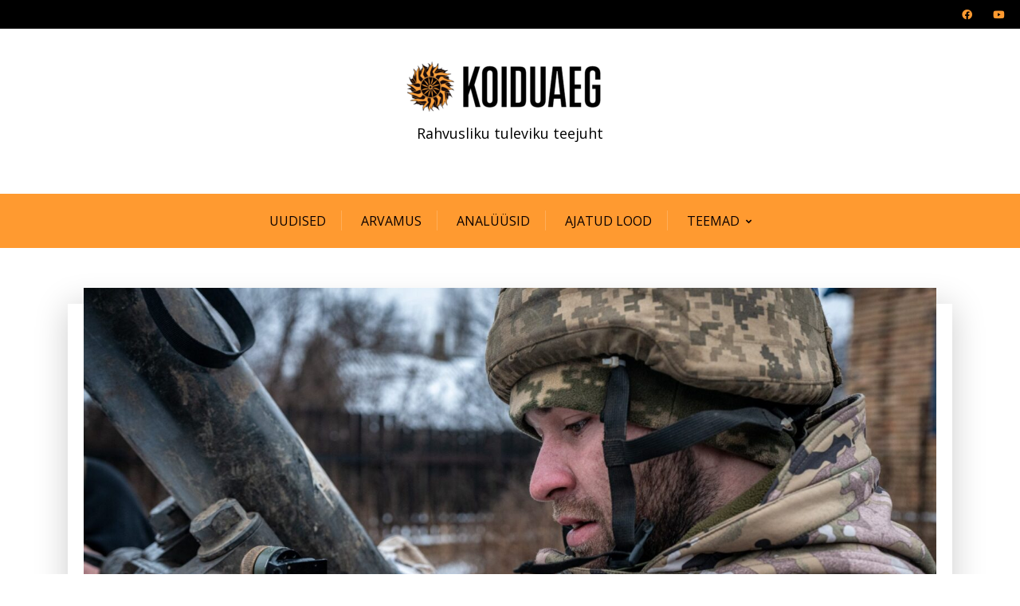

--- FILE ---
content_type: text/html; charset=UTF-8
request_url: https://koiduaeg.ee/rasked-tingimused-ukraina-rindel-sunnivad-voitlejaid-leidma-kavalaid-lahendusi/
body_size: 23119
content:
<!doctype html>
<html lang="et" prefix="og: https://ogp.me/ns#">
<head>
	<meta charset="UTF-8">
	<meta name="viewport" content="width=device-width, initial-scale=1">
	<link rel="profile" href="https://gmpg.org/xfn/11">

	
<!-- Search Engine Optimization by Rank Math - https://rankmath.com/ -->
<title>Rasked tingimused Ukraina rindel sunnivad võitlejaid leidma kavalaid lahendusi - Koiduaeg</title>
<meta name="description" content="Ukraina rindeolukord on endiselt pingeline ja keeruline, eriti Harkivi, Dnipro ja Zaporižžja piirkondades, kus Vene vägede raketirünnakud on põhjustanud"/>
<meta name="robots" content="follow, index, max-snippet:-1, max-video-preview:-1, max-image-preview:large"/>
<link rel="canonical" href="https://koiduaeg.ee/rasked-tingimused-ukraina-rindel-sunnivad-voitlejaid-leidma-kavalaid-lahendusi/" />
<meta property="og:locale" content="et_EE" />
<meta property="og:type" content="article" />
<meta property="og:title" content="Rasked tingimused Ukraina rindel sunnivad võitlejaid leidma kavalaid lahendusi - Koiduaeg" />
<meta property="og:description" content="Ukraina rindeolukord on endiselt pingeline ja keeruline, eriti Harkivi, Dnipro ja Zaporižžja piirkondades, kus Vene vägede raketirünnakud on põhjustanud" />
<meta property="og:url" content="https://koiduaeg.ee/rasked-tingimused-ukraina-rindel-sunnivad-voitlejaid-leidma-kavalaid-lahendusi/" />
<meta property="og:site_name" content="Koiduaeg" />
<meta property="article:tag" content="rindeülevaade" />
<meta property="article:tag" content="Ukraina" />
<meta property="article:section" content="Idarinne" />
<meta property="og:image" content="https://koiduaeg.ee/wp-content/uploads/2024/01/Ukrainlane-1024x640.jpg" />
<meta property="og:image:secure_url" content="https://koiduaeg.ee/wp-content/uploads/2024/01/Ukrainlane-1024x640.jpg" />
<meta property="og:image:width" content="1024" />
<meta property="og:image:height" content="640" />
<meta property="og:image:alt" content="Rasked tingimused Ukraina rindel sunnivad võitlejaid leidma kavalaid lahendusi" />
<meta property="og:image:type" content="image/jpeg" />
<meta property="article:published_time" content="2024-02-01T06:00:00+03:00" />
<meta name="twitter:card" content="summary_large_image" />
<meta name="twitter:title" content="Rasked tingimused Ukraina rindel sunnivad võitlejaid leidma kavalaid lahendusi - Koiduaeg" />
<meta name="twitter:description" content="Ukraina rindeolukord on endiselt pingeline ja keeruline, eriti Harkivi, Dnipro ja Zaporižžja piirkondades, kus Vene vägede raketirünnakud on põhjustanud" />
<meta name="twitter:image" content="https://koiduaeg.ee/wp-content/uploads/2024/01/Ukrainlane-1024x640.jpg" />
<meta name="twitter:label1" content="Written by" />
<meta name="twitter:data1" content="admin" />
<meta name="twitter:label2" content="Time to read" />
<meta name="twitter:data2" content="1 minute" />
<script type="application/ld+json" class="rank-math-schema">{"@context":"https://schema.org","@graph":[{"@type":"Place","@id":"https://koiduaeg.ee/#place","address":{"@type":"PostalAddress","addressCountry":"Estonia"}},{"@type":["NewsMediaOrganization","Organization"],"@id":"https://koiduaeg.ee/#organization","name":"admin","url":"https://koiduaeg.ee","address":{"@type":"PostalAddress","addressCountry":"Estonia"},"logo":{"@type":"ImageObject","@id":"https://secure.gravatar.com/avatar/59919ec6d904d91b56077f3a538e6f6989e1eea8fbdddf77d2bad9f44f2c7e74?s=96&amp;d=mm&amp;r=g","url":"https://secure.gravatar.com/avatar/59919ec6d904d91b56077f3a538e6f6989e1eea8fbdddf77d2bad9f44f2c7e74?s=96&amp;d=mm&amp;r=g","caption":"admin","inLanguage":"et"},"location":{"@id":"https://koiduaeg.ee/#place"},"sameAs":["https://koiduaeg.ee"]},{"@type":"WebSite","@id":"https://koiduaeg.ee/#website","url":"https://koiduaeg.ee","name":"Koiduaeg","publisher":{"@id":"https://koiduaeg.ee/#organization"},"inLanguage":"et"},{"@type":"ImageObject","@id":"https://koiduaeg.ee/wp-content/uploads/2024/01/Ukrainlane.jpg","url":"https://koiduaeg.ee/wp-content/uploads/2024/01/Ukrainlane.jpg","width":"2500","height":"1563","inLanguage":"et"},{"@type":"WebPage","@id":"https://koiduaeg.ee/rasked-tingimused-ukraina-rindel-sunnivad-voitlejaid-leidma-kavalaid-lahendusi/#webpage","url":"https://koiduaeg.ee/rasked-tingimused-ukraina-rindel-sunnivad-voitlejaid-leidma-kavalaid-lahendusi/","name":"Rasked tingimused Ukraina rindel sunnivad v\u00f5itlejaid leidma kavalaid lahendusi - Koiduaeg","datePublished":"2024-02-01T06:00:00+03:00","dateModified":"2024-02-01T06:00:00+03:00","isPartOf":{"@id":"https://koiduaeg.ee/#website"},"primaryImageOfPage":{"@id":"https://koiduaeg.ee/wp-content/uploads/2024/01/Ukrainlane.jpg"},"inLanguage":"et"},{"@type":"Person","@id":"https://koiduaeg.ee/author/admin/","name":"admin","url":"https://koiduaeg.ee/author/admin/","image":{"@type":"ImageObject","@id":"https://secure.gravatar.com/avatar/59919ec6d904d91b56077f3a538e6f6989e1eea8fbdddf77d2bad9f44f2c7e74?s=96&amp;d=mm&amp;r=g","url":"https://secure.gravatar.com/avatar/59919ec6d904d91b56077f3a538e6f6989e1eea8fbdddf77d2bad9f44f2c7e74?s=96&amp;d=mm&amp;r=g","caption":"admin","inLanguage":"et"},"sameAs":["https://koiduaeg.ee"]},{"@type":"BlogPosting","headline":"Rasked tingimused Ukraina rindel sunnivad v\u00f5itlejaid leidma kavalaid lahendusi - Koiduaeg","datePublished":"2024-02-01T06:00:00+03:00","dateModified":"2024-02-01T06:00:00+03:00","articleSection":"Idarinne, Uudised","author":{"@id":"https://koiduaeg.ee/author/admin/","name":"admin"},"publisher":{"@id":"https://koiduaeg.ee/#organization"},"description":"Ukraina rindeolukord on endiselt pingeline ja keeruline, eriti Harkivi, Dnipro ja Zapori\u017e\u017eja piirkondades, kus Vene v\u00e4gede raketir\u00fcnnakud on p\u00f5hjustanud","name":"Rasked tingimused Ukraina rindel sunnivad v\u00f5itlejaid leidma kavalaid lahendusi - Koiduaeg","@id":"https://koiduaeg.ee/rasked-tingimused-ukraina-rindel-sunnivad-voitlejaid-leidma-kavalaid-lahendusi/#richSnippet","isPartOf":{"@id":"https://koiduaeg.ee/rasked-tingimused-ukraina-rindel-sunnivad-voitlejaid-leidma-kavalaid-lahendusi/#webpage"},"image":{"@id":"https://koiduaeg.ee/wp-content/uploads/2024/01/Ukrainlane.jpg"},"inLanguage":"et","mainEntityOfPage":{"@id":"https://koiduaeg.ee/rasked-tingimused-ukraina-rindel-sunnivad-voitlejaid-leidma-kavalaid-lahendusi/#webpage"}}]}</script>
<!-- /Rank Math WordPress SEO plugin -->

<link rel='dns-prefetch' href='//fonts.googleapis.com' />
<link rel="alternate" type="application/rss+xml" title="Koiduaeg &raquo; RSS" href="https://koiduaeg.ee/feed/" />
<link rel="alternate" type="application/rss+xml" title="Koiduaeg &raquo; Kommentaaride RSS" href="https://koiduaeg.ee/comments/feed/" />
<link rel="alternate" title="oEmbed (JSON)" type="application/json+oembed" href="https://koiduaeg.ee/wp-json/oembed/1.0/embed?url=https%3A%2F%2Fkoiduaeg.ee%2Frasked-tingimused-ukraina-rindel-sunnivad-voitlejaid-leidma-kavalaid-lahendusi%2F" />
<link rel="alternate" title="oEmbed (XML)" type="text/xml+oembed" href="https://koiduaeg.ee/wp-json/oembed/1.0/embed?url=https%3A%2F%2Fkoiduaeg.ee%2Frasked-tingimused-ukraina-rindel-sunnivad-voitlejaid-leidma-kavalaid-lahendusi%2F&#038;format=xml" />
<style id='wp-img-auto-sizes-contain-inline-css' type='text/css'>
img:is([sizes=auto i],[sizes^="auto," i]){contain-intrinsic-size:3000px 1500px}
/*# sourceURL=wp-img-auto-sizes-contain-inline-css */
</style>
<link rel='stylesheet' id='swiper-css' href='https://koiduaeg.ee/wp-content/plugins/elementor/assets/lib/swiper/v8/css/swiper.min.css?ver=8.4.5' type='text/css' media='all' />
<style id='wp-emoji-styles-inline-css' type='text/css'>

	img.wp-smiley, img.emoji {
		display: inline !important;
		border: none !important;
		box-shadow: none !important;
		height: 1em !important;
		width: 1em !important;
		margin: 0 0.07em !important;
		vertical-align: -0.1em !important;
		background: none !important;
		padding: 0 !important;
	}
/*# sourceURL=wp-emoji-styles-inline-css */
</style>
<link rel='stylesheet' id='wp-block-library-css' href='https://koiduaeg.ee/wp-includes/css/dist/block-library/style.min.css?ver=6.9' type='text/css' media='all' />
<style id='wp-block-library-theme-inline-css' type='text/css'>
.wp-block-audio :where(figcaption){color:#555;font-size:13px;text-align:center}.is-dark-theme .wp-block-audio :where(figcaption){color:#ffffffa6}.wp-block-audio{margin:0 0 1em}.wp-block-code{border:1px solid #ccc;border-radius:4px;font-family:Menlo,Consolas,monaco,monospace;padding:.8em 1em}.wp-block-embed :where(figcaption){color:#555;font-size:13px;text-align:center}.is-dark-theme .wp-block-embed :where(figcaption){color:#ffffffa6}.wp-block-embed{margin:0 0 1em}.blocks-gallery-caption{color:#555;font-size:13px;text-align:center}.is-dark-theme .blocks-gallery-caption{color:#ffffffa6}:root :where(.wp-block-image figcaption){color:#555;font-size:13px;text-align:center}.is-dark-theme :root :where(.wp-block-image figcaption){color:#ffffffa6}.wp-block-image{margin:0 0 1em}.wp-block-pullquote{border-bottom:4px solid;border-top:4px solid;color:currentColor;margin-bottom:1.75em}.wp-block-pullquote :where(cite),.wp-block-pullquote :where(footer),.wp-block-pullquote__citation{color:currentColor;font-size:.8125em;font-style:normal;text-transform:uppercase}.wp-block-quote{border-left:.25em solid;margin:0 0 1.75em;padding-left:1em}.wp-block-quote cite,.wp-block-quote footer{color:currentColor;font-size:.8125em;font-style:normal;position:relative}.wp-block-quote:where(.has-text-align-right){border-left:none;border-right:.25em solid;padding-left:0;padding-right:1em}.wp-block-quote:where(.has-text-align-center){border:none;padding-left:0}.wp-block-quote.is-large,.wp-block-quote.is-style-large,.wp-block-quote:where(.is-style-plain){border:none}.wp-block-search .wp-block-search__label{font-weight:700}.wp-block-search__button{border:1px solid #ccc;padding:.375em .625em}:where(.wp-block-group.has-background){padding:1.25em 2.375em}.wp-block-separator.has-css-opacity{opacity:.4}.wp-block-separator{border:none;border-bottom:2px solid;margin-left:auto;margin-right:auto}.wp-block-separator.has-alpha-channel-opacity{opacity:1}.wp-block-separator:not(.is-style-wide):not(.is-style-dots){width:100px}.wp-block-separator.has-background:not(.is-style-dots){border-bottom:none;height:1px}.wp-block-separator.has-background:not(.is-style-wide):not(.is-style-dots){height:2px}.wp-block-table{margin:0 0 1em}.wp-block-table td,.wp-block-table th{word-break:normal}.wp-block-table :where(figcaption){color:#555;font-size:13px;text-align:center}.is-dark-theme .wp-block-table :where(figcaption){color:#ffffffa6}.wp-block-video :where(figcaption){color:#555;font-size:13px;text-align:center}.is-dark-theme .wp-block-video :where(figcaption){color:#ffffffa6}.wp-block-video{margin:0 0 1em}:root :where(.wp-block-template-part.has-background){margin-bottom:0;margin-top:0;padding:1.25em 2.375em}
/*# sourceURL=/wp-includes/css/dist/block-library/theme.min.css */
</style>
<style id='classic-theme-styles-inline-css' type='text/css'>
/*! This file is auto-generated */
.wp-block-button__link{color:#fff;background-color:#32373c;border-radius:9999px;box-shadow:none;text-decoration:none;padding:calc(.667em + 2px) calc(1.333em + 2px);font-size:1.125em}.wp-block-file__button{background:#32373c;color:#fff;text-decoration:none}
/*# sourceURL=/wp-includes/css/classic-themes.min.css */
</style>
<style id='magical-blocks-heading-style-inline-css' type='text/css'>
.mgb-heading{background-color:var(--mgb-heading-bg-color);display:block;margin:var(--mgb-heading-margin-top) var(--mgb-heading-margin-right) var(--mgb-heading-margin-bottom) var(--mgb-heading-margin-left);padding:var(--mgb-heading-padding-top) var(--mgb-heading-padding-right) var(--mgb-heading-padding-bottom) var(--mgb-heading-padding-left);position:relative}.mgb-heading__text{color:var(--mgb-heading-color);font-family:var(--mgb-heading-font-family);font-size:var(--mgb-heading-font-size);font-weight:var(--mgb-heading-font-weight);letter-spacing:var(--mgb-heading-letter-spacing);line-height:var(--mgb-heading-line-height);margin:0;padding:0;text-transform:var(--mgb-heading-text-transform);transition:color .3s ease;word-break:break-word}.mgb-heading:hover .mgb-heading__text{color:var(--mgb-heading-color-hover,var(--mgb-heading-color))}.mgb-heading--align-left{text-align:left}.mgb-heading--align-left .mgb-heading__separator{margin-left:0;margin-right:auto}.mgb-heading--align-center{text-align:center}.mgb-heading--align-center .mgb-heading__separator{margin-left:auto;margin-right:auto}.mgb-heading--align-right{text-align:right}.mgb-heading--align-right .mgb-heading__separator{margin-left:auto;margin-right:0}.mgb-heading__separator{background-color:var(--mgb-heading-separator-color,currentColor);border:none;display:block;height:var(--mgb-heading-separator-height,2px);width:var(--mgb-heading-separator-width,50%)}.mgb-heading--separator-top .mgb-heading__separator{margin-bottom:var(--mgb-heading-separator-spacing,10px)}.mgb-heading--separator-bottom .mgb-heading__separator{margin-top:var(--mgb-heading-separator-spacing,10px)}.mgb-heading__highlight{position:relative;z-index:1}.mgb-heading__highlight:before{background-color:var(--mgb-heading-highlight-color,gold);bottom:0;content:"";height:.3em;left:-.1em;opacity:.5;position:absolute;right:-.1em;z-index:-1}.mgb-heading--h1 .mgb-heading__text{font-size:var(--mgb-heading-font-size,var(--mgb-heading-h1-size,2.5em))}.mgb-heading--h2 .mgb-heading__text{font-size:var(--mgb-heading-font-size,var(--mgb-heading-h2-size,2em))}.mgb-heading--h3 .mgb-heading__text{font-size:var(--mgb-heading-font-size,var(--mgb-heading-h3-size,1.75em))}.mgb-heading--h4 .mgb-heading__text{font-size:var(--mgb-heading-font-size,var(--mgb-heading-h4-size,1.5em))}.mgb-heading--h5 .mgb-heading__text{font-size:var(--mgb-heading-font-size,var(--mgb-heading-h5-size,1.25em))}.mgb-heading--h6 .mgb-heading__text{font-size:var(--mgb-heading-font-size,var(--mgb-heading-h6-size,1em))}@media(max-width:991px){.mgb-heading__text{font-size:var(--mgb-heading-font-size-tablet,var(--mgb-heading-font-size));line-height:var(--mgb-heading-line-height-tablet,var(--mgb-heading-line-height))}}@media(max-width:767px){.mgb-heading__text{font-size:var(--mgb-heading-font-size-mobile,var(--mgb-heading-font-size-tablet,var(--mgb-heading-font-size)));line-height:var(--mgb-heading-line-height-mobile,var(--mgb-heading-line-height-tablet,var(--mgb-heading-line-height)))}}

/*# sourceURL=https://koiduaeg.ee/wp-content/plugins/magical-blocks/build/blocks/heading/style-index.css */
</style>
<link rel='stylesheet' id='magical-blocks-button-style-css' href='https://koiduaeg.ee/wp-content/plugins/magical-blocks/build/blocks/button/style-index.css?ver=2.0.0' type='text/css' media='all' />
<style id='magical-blocks-icon-box-style-inline-css' type='text/css'>
.mgb-icon-box{background-color:var(--mgb-icon-box-bg,transparent);border:var(--mgb-icon-box-border-width,0) solid var(--mgb-icon-box-border-color,transparent);border-radius:var(--mgb-icon-box-border-radius,8px);box-shadow:var(--mgb-icon-box-shadow,none);margin:var(--mgb-icon-box-margin,0);padding:var(--mgb-icon-box-padding,30px);transition:all .3s ease}.mgb-icon-box:hover{background-color:var(--mgb-icon-box-bg-hover,var(--mgb-icon-box-bg,transparent));border-color:var(--mgb-icon-box-border-hover-color,var(--mgb-icon-box-border-color,transparent));box-shadow:var(--mgb-icon-box-shadow-hover,var(--mgb-icon-box-shadow,none))}.mgb-icon-box-link{color:inherit;display:block;text-decoration:none}.mgb-icon-box-inner{display:flex;width:100%}.mgb-icon-box-inner,.mgb-icon-position-top .mgb-icon-box-inner{flex-direction:column}.mgb-icon-position-left .mgb-icon-box-inner{align-items:flex-start;flex-direction:row}.mgb-icon-position-right .mgb-icon-box-inner{align-items:flex-start;flex-direction:row-reverse}.mgb-icon-position-left .mgb-icon-box-icon,.mgb-icon-position-right .mgb-icon-box-icon{flex-shrink:0;margin-bottom:0}.mgb-icon-position-left .mgb-icon-box-icon{margin-right:20px}.mgb-icon-position-right .mgb-icon-box-icon{margin-left:20px}.mgb-align-left{text-align:left}.mgb-align-left .mgb-icon-box-inner{align-items:flex-start}.mgb-align-center{text-align:center}.mgb-align-center .mgb-icon-box-inner{align-items:center}.mgb-align-right{text-align:right}.mgb-align-right .mgb-icon-box-inner{align-items:flex-end}.mgb-icon-box-icon{background-color:var(--mgb-icon-box-icon-bg,transparent);border-radius:var(--mgb-icon-box-icon-radius,50%);margin-bottom:var(--mgb-icon-box-title-margin,16px);padding:var(--mgb-icon-box-icon-padding,16px);transition:all .3s ease;width:-moz-fit-content;width:fit-content}.mgb-icon-box-icon,.mgb-icon-box-icon-svg{align-items:center;display:flex;justify-content:center}.mgb-icon-box-icon-svg{height:var(--mgb-icon-box-icon-size,48px);width:var(--mgb-icon-box-icon-size,48px)}.mgb-icon-box-icon svg,.mgb-icon-box-icon-svg svg{display:block;fill:var(--mgb-icon-box-icon-color,#4b1ab3);height:100%;max-height:var(--mgb-icon-box-icon-size,48px);max-width:var(--mgb-icon-box-icon-size,48px);stroke:var(--mgb-icon-box-icon-color,#4b1ab3);transition:fill .3s ease,stroke .3s ease;width:100%}.mgb-icon-box:hover .mgb-icon-box-icon{background-color:var(--mgb-icon-box-icon-bg-hover,var(--mgb-icon-box-icon-bg,transparent))}.mgb-icon-box:hover .mgb-icon-box-icon svg,.mgb-icon-box:hover .mgb-icon-box-icon-svg svg{fill:var(--mgb-icon-box-icon-hover-color,var(--mgb-icon-box-icon-color,#4b1ab3));stroke:var(--mgb-icon-box-icon-hover-color,var(--mgb-icon-box-icon-color,#4b1ab3))}.mgb-icon-box-content{flex:1}.mgb-icon-box-title{color:var(--mgb-icon-box-title-color,#1e1e1e);font-family:var(--mgb-icon-box-title-family,inherit);font-size:var(--mgb-icon-box-title-size,20px);font-weight:var(--mgb-icon-box-title-weight,600);letter-spacing:var(--mgb-icon-box-title-spacing,0);line-height:var(--mgb-icon-box-title-line-height,1.4);margin:0 0 var(--mgb-icon-box-desc-margin,12px) 0;padding:0;text-transform:var(--mgb-icon-box-title-transform,none);transition:color .3s ease}.mgb-icon-box:hover .mgb-icon-box-title{color:var(--mgb-icon-box-title-hover-color,var(--mgb-icon-box-title-color,#1e1e1e))}.mgb-icon-box-description{color:var(--mgb-icon-box-desc-color,#666);font-family:var(--mgb-icon-box-desc-family,inherit);font-size:var(--mgb-icon-box-desc-size,16px);font-weight:var(--mgb-icon-box-desc-weight,400);letter-spacing:var(--mgb-icon-box-desc-spacing,0);line-height:var(--mgb-icon-box-desc-line-height,1.6);margin:0;padding:0;text-transform:var(--mgb-icon-box-desc-transform,none)}.mgb-hover-grow{transform:scale(1)}.mgb-hover-grow:hover{transform:scale(1.05)}.mgb-hover-shrink{transform:scale(1)}.mgb-hover-shrink:hover{transform:scale(.95)}.mgb-hover-float{transform:translateY(0)}.mgb-hover-float:hover{transform:translateY(-8px)}.mgb-hover-sink{transform:translateY(0)}.mgb-hover-sink:hover{transform:translateY(8px)}@media(max-width:991px){.mgb-icon-box{margin:var(--mgb-icon-box-margin-tablet,0);padding:var(--mgb-icon-box-padding-tablet,24px)}.mgb-icon-box-icon-svg{height:var(--mgb-icon-box-icon-size-tablet,40px);width:var(--mgb-icon-box-icon-size-tablet,40px)}.mgb-icon-box-icon svg,.mgb-icon-box-icon-svg svg{max-height:var(--mgb-icon-box-icon-size-tablet,40px);max-width:var(--mgb-icon-box-icon-size-tablet,40px)}.mgb-icon-box-icon{margin-bottom:var(--mgb-icon-box-title-margin-tablet,14px)}.mgb-icon-box-title{font-size:var(--mgb-icon-box-title-size-tablet,18px);margin-bottom:var(--mgb-icon-box-desc-margin-tablet,10px)}.mgb-icon-box-description{font-size:var(--mgb-icon-box-desc-size-tablet,15px)}}@media(max-width:767px){.mgb-icon-box{margin:var(--mgb-icon-box-margin-mobile,0);padding:var(--mgb-icon-box-padding-mobile,20px)}.mgb-icon-box-icon-svg{height:var(--mgb-icon-box-icon-size-mobile,36px);width:var(--mgb-icon-box-icon-size-mobile,36px)}.mgb-icon-box-icon svg,.mgb-icon-box-icon-svg svg{max-height:var(--mgb-icon-box-icon-size-mobile,36px);max-width:var(--mgb-icon-box-icon-size-mobile,36px)}.mgb-icon-box-icon{margin-bottom:var(--mgb-icon-box-title-margin-mobile,12px)}.mgb-icon-box-title{font-size:var(--mgb-icon-box-title-size-mobile,16px);margin-bottom:var(--mgb-icon-box-desc-margin-mobile,8px)}.mgb-icon-box-description{font-size:var(--mgb-icon-box-desc-size-mobile,14px)}.mgb-icon-position-left .mgb-icon-box-inner,.mgb-icon-position-right .mgb-icon-box-inner{flex-direction:column}.mgb-icon-position-left .mgb-icon-box-icon,.mgb-icon-position-right .mgb-icon-box-icon{margin-bottom:var(--mgb-icon-box-title-margin-mobile,12px);margin-left:0;margin-right:0}}

/*# sourceURL=https://koiduaeg.ee/wp-content/plugins/magical-blocks/build/blocks/icon-box/style-index.css */
</style>
<link rel='stylesheet' id='magical-blocks-testimonial-style-css' href='https://koiduaeg.ee/wp-content/plugins/magical-blocks/build/blocks/testimonial/style-index.css?ver=2.0.0' type='text/css' media='all' />
<link rel='stylesheet' id='magical-blocks-info-box-style-css' href='https://koiduaeg.ee/wp-content/plugins/magical-blocks/build/blocks/info-box/style-index.css?ver=2.0.0' type='text/css' media='all' />
<style id='magical-blocks-section-style-inline-css' type='text/css'>
.mgb-section{--mgb-section-bg-color:transparent;--mgb-section-bg-gradient:none;--mgb-section-bg-image:none;--mgb-section-bg-position:center center;--mgb-section-bg-size:cover;--mgb-section-bg-repeat:no-repeat;--mgb-section-bg-attachment:scroll;--mgb-section-overlay-color:transparent;--mgb-section-overlay-opacity:0.5;--mgb-section-padding-top:60px;--mgb-section-padding-bottom:60px;--mgb-section-padding-left:20px;--mgb-section-padding-right:20px;--mgb-section-margin-top:0;--mgb-section-margin-bottom:0;--mgb-section-border-radius:0;--mgb-section-box-shadow:none;--mgb-section-max-width:100%;--mgb-section-min-height:auto;background-attachment:var(--mgb-section-bg-attachment);background-color:var(--mgb-section-bg-color);background-image:var(--mgb-section-bg-gradient,var(--mgb-section-bg-image));background-position:var(--mgb-section-bg-position);background-repeat:var(--mgb-section-bg-repeat);background-size:var(--mgb-section-bg-size);border-radius:var(--mgb-section-border-radius);box-shadow:var(--mgb-section-box-shadow);display:flex;flex-direction:column;margin-bottom:var(--mgb-section-margin-bottom);margin-top:var(--mgb-section-margin-top);min-height:var(--mgb-section-min-height);overflow:hidden;padding:var(--mgb-section-padding-top) var(--mgb-section-padding-right) var(--mgb-section-padding-bottom) var(--mgb-section-padding-left);position:relative;width:100%}.mgb-section-overlay{background-color:var(--mgb-section-overlay-color);bottom:0;left:0;opacity:var(--mgb-section-overlay-opacity);pointer-events:none;position:absolute;right:0;top:0;z-index:1}.mgb-section-inner{margin:0 auto;max-width:var(--mgb-section-max-width);position:relative;width:100%;z-index:2}.mgb-section--boxed .mgb-section-inner{max-width:var(--mgb-section-max-width,1200px)}.mgb-section--valign-top{justify-content:flex-start}.mgb-section--valign-center{justify-content:center}.mgb-section--valign-bottom{justify-content:flex-end}.mgb-section--halign-left .mgb-section-inner{margin-left:0;margin-right:auto}.mgb-section--halign-center .mgb-section-inner{margin-left:auto;margin-right:auto}.mgb-section--halign-right .mgb-section-inner{margin-left:auto;margin-right:0}.mgb-section.alignfull{margin-left:calc(50% - 50vw);margin-right:calc(50% - 50vw);max-width:100vw;width:100vw}.mgb-section.alignwide{margin-left:auto;margin-right:auto;max-width:var(--wp--style--global--wide-size,1200px)}.mgb-section--has-bg-image{background-color:var(--mgb-section-bg-color,transparent)}.mgb-section[style*="--mgb-section-bg-attachment: fixed"]{background-attachment:fixed}@media(max-width:991px){.mgb-section{margin-bottom:var(--mgb-section-margin-bottom-tablet,var(--mgb-section-margin-bottom,0));margin-top:var(--mgb-section-margin-top-tablet,var(--mgb-section-margin-top,0));padding:var(--mgb-section-padding-top-tablet,var(--mgb-section-padding-top,60px)) var(--mgb-section-padding-right-tablet,var(--mgb-section-padding-right,20px)) var(--mgb-section-padding-bottom-tablet,var(--mgb-section-padding-bottom,60px)) var(--mgb-section-padding-left-tablet,var(--mgb-section-padding-left,20px))}}@media(max-width:767px){.mgb-section{margin-bottom:var(--mgb-section-margin-bottom-mobile,var(--mgb-section-margin-bottom-tablet,var(--mgb-section-margin-bottom,0)));margin-top:var(--mgb-section-margin-top-mobile,var(--mgb-section-margin-top-tablet,var(--mgb-section-margin-top,0)));padding:var(--mgb-section-padding-top-mobile,var(--mgb-section-padding-top-tablet,var(--mgb-section-padding-top,40px))) var(--mgb-section-padding-right-mobile,var(--mgb-section-padding-right-tablet,var(--mgb-section-padding-right,15px))) var(--mgb-section-padding-bottom-mobile,var(--mgb-section-padding-bottom-tablet,var(--mgb-section-padding-bottom,40px))) var(--mgb-section-padding-left-mobile,var(--mgb-section-padding-left-tablet,var(--mgb-section-padding-left,15px)))}.mgb-section[style*="--mgb-section-bg-attachment: fixed"]{background-attachment:scroll}}

/*# sourceURL=https://koiduaeg.ee/wp-content/plugins/magical-blocks/build/blocks/section/style-index.css */
</style>
<link rel='stylesheet' id='magical-blocks-container-style-css' href='https://koiduaeg.ee/wp-content/plugins/magical-blocks/build/blocks/container/style-index.css?ver=2.0.0' type='text/css' media='all' />
<style id='magical-blocks-inner-container-style-inline-css' type='text/css'>
.wp-block-magical-blocks-inner-container{--mgb-inner-width:0%;--mgb-inner-min-width:0;--mgb-inner-max-width:none;--mgb-inner-min-height:auto;--mgb-inner-flex-grow:1;--mgb-inner-flex-shrink:1;--mgb-inner-direction:column;--mgb-inner-justify:flex-start;--mgb-inner-align:stretch;--mgb-inner-wrap:nowrap;--mgb-inner-gap:10px;--mgb-inner-bg-color:transparent;--mgb-inner-bg-gradient:none;--mgb-inner-padding-top:0;--mgb-inner-padding-right:0;--mgb-inner-padding-bottom:0;--mgb-inner-padding-left:0;--mgb-inner-margin-top:0;--mgb-inner-margin-right:0;--mgb-inner-margin-bottom:0;--mgb-inner-margin-left:0;--mgb-inner-border-style:none;--mgb-inner-border-width:0;--mgb-inner-border-color:transparent;--mgb-inner-border-radius:0;--mgb-inner-box-shadow:none;flex-basis:var(--mgb-inner-width);flex-grow:var(--mgb-inner-flex-grow);flex-shrink:var(--mgb-inner-flex-shrink);max-width:var(--mgb-inner-max-width);min-height:var(--mgb-inner-min-height);min-width:var(--mgb-inner-min-width)}.wp-block-magical-blocks-inner-container[style*="--mgb-inner-width:"]{width:var(--mgb-inner-width)}.wp-block-magical-blocks-inner-container{align-items:var(--mgb-inner-align,stretch);background-color:var(--mgb-inner-bg-color);background-image:var(--mgb-inner-bg-gradient);border-color:var(--mgb-inner-border-color);border-radius:var(--mgb-inner-border-radius);border-style:var(--mgb-inner-border-style);border-width:var(--mgb-inner-border-width);box-shadow:var(--mgb-inner-box-shadow);box-sizing:border-box;display:flex;flex-direction:var(--mgb-inner-direction,column);flex-wrap:var(--mgb-inner-wrap,nowrap);gap:var(--mgb-inner-gap,10px);justify-content:var(--mgb-inner-justify,flex-start);margin:var(--mgb-inner-margin-top) var(--mgb-inner-margin-right) var(--mgb-inner-margin-bottom) var(--mgb-inner-margin-left);padding:var(--mgb-inner-padding-top) var(--mgb-inner-padding-right) var(--mgb-inner-padding-bottom) var(--mgb-inner-padding-left)}@media(max-width:991px){.wp-block-magical-blocks-inner-container{align-items:var(--mgb-inner-align-tablet,var(--mgb-inner-align));border-radius:var(--mgb-inner-border-radius-tablet,var(--mgb-inner-border-radius));flex-basis:var(--mgb-inner-width-tablet,var(--mgb-inner-width));flex-direction:var(--mgb-inner-direction-tablet,var(--mgb-inner-direction));flex-grow:var(--mgb-inner-flex-grow-tablet,var(--mgb-inner-flex-grow));flex-shrink:var(--mgb-inner-flex-shrink-tablet,var(--mgb-inner-flex-shrink));flex-wrap:var(--mgb-inner-wrap-tablet,var(--mgb-inner-wrap));gap:var(--mgb-inner-gap-tablet,var(--mgb-inner-gap));justify-content:var(--mgb-inner-justify-tablet,var(--mgb-inner-justify));margin:var(--mgb-inner-margin-top-tablet,var(--mgb-inner-margin-top)) var(--mgb-inner-margin-right-tablet,var(--mgb-inner-margin-right)) var(--mgb-inner-margin-bottom-tablet,var(--mgb-inner-margin-bottom)) var(--mgb-inner-margin-left-tablet,var(--mgb-inner-margin-left));max-width:var(--mgb-inner-max-width-tablet,var(--mgb-inner-max-width));min-height:var(--mgb-inner-min-height-tablet,var(--mgb-inner-min-height));min-width:var(--mgb-inner-min-width-tablet,var(--mgb-inner-min-width));padding:var(--mgb-inner-padding-top-tablet,var(--mgb-inner-padding-top)) var(--mgb-inner-padding-right-tablet,var(--mgb-inner-padding-right)) var(--mgb-inner-padding-bottom-tablet,var(--mgb-inner-padding-bottom)) var(--mgb-inner-padding-left-tablet,var(--mgb-inner-padding-left))}}@media(max-width:767px){.wp-block-magical-blocks-inner-container{align-items:var(--mgb-inner-align-mobile,var(--mgb-inner-align-tablet,var(--mgb-inner-align)));border-radius:var(--mgb-inner-border-radius-mobile,var(--mgb-inner-border-radius-tablet,var(--mgb-inner-border-radius)));flex-basis:var(--mgb-inner-width-mobile,100%);flex-direction:var(--mgb-inner-direction-mobile,var(--mgb-inner-direction-tablet,var(--mgb-inner-direction)));flex-grow:var(--mgb-inner-flex-grow-mobile,var(--mgb-inner-flex-grow-tablet,var(--mgb-inner-flex-grow)));flex-shrink:var(--mgb-inner-flex-shrink-mobile,var(--mgb-inner-flex-shrink-tablet,var(--mgb-inner-flex-shrink)));flex-wrap:var(--mgb-inner-wrap-mobile,var(--mgb-inner-wrap-tablet,var(--mgb-inner-wrap)));gap:var(--mgb-inner-gap-mobile,var(--mgb-inner-gap-tablet,var(--mgb-inner-gap)));justify-content:var(--mgb-inner-justify-mobile,var(--mgb-inner-justify-tablet,var(--mgb-inner-justify)));margin:var(--mgb-inner-margin-top-mobile,var(--mgb-inner-margin-top-tablet,var(--mgb-inner-margin-top))) var(--mgb-inner-margin-right-mobile,var(--mgb-inner-margin-right-tablet,var(--mgb-inner-margin-right))) var(--mgb-inner-margin-bottom-mobile,var(--mgb-inner-margin-bottom-tablet,var(--mgb-inner-margin-bottom))) var(--mgb-inner-margin-left-mobile,var(--mgb-inner-margin-left-tablet,var(--mgb-inner-margin-left)));max-width:var(--mgb-inner-max-width-mobile,var(--mgb-inner-max-width-tablet,var(--mgb-inner-max-width)));min-height:var(--mgb-inner-min-height-mobile,var(--mgb-inner-min-height-tablet,var(--mgb-inner-min-height)));min-width:var(--mgb-inner-min-width-mobile,var(--mgb-inner-min-width-tablet,var(--mgb-inner-min-width)));padding:var(--mgb-inner-padding-top-mobile,var(--mgb-inner-padding-top-tablet,var(--mgb-inner-padding-top))) var(--mgb-inner-padding-right-mobile,var(--mgb-inner-padding-right-tablet,var(--mgb-inner-padding-right))) var(--mgb-inner-padding-bottom-mobile,var(--mgb-inner-padding-bottom-tablet,var(--mgb-inner-padding-bottom))) var(--mgb-inner-padding-left-mobile,var(--mgb-inner-padding-left-tablet,var(--mgb-inner-padding-left)));width:var(--mgb-inner-width-mobile,100%)}}

/*# sourceURL=https://koiduaeg.ee/wp-content/plugins/magical-blocks/build/blocks/inner-container/style-index.css */
</style>
<link rel='stylesheet' id='magical-blocks-image-box-style-css' href='https://koiduaeg.ee/wp-content/plugins/magical-blocks/build/blocks/image-box/style-index.css?ver=2.0.0' type='text/css' media='all' />
<style id='magical-blocks-counter-style-inline-css' type='text/css'>
.mgb-counter{--mgb-counter-number-color:#4b1ab3;--mgb-counter-number-size:48px;--mgb-counter-prefix-color:#4b1ab3;--mgb-counter-prefix-size:24px;--mgb-counter-title-color:#1e1e1e;--mgb-counter-title-size:16px;--mgb-counter-alignment:center;display:flex;flex-direction:column;gap:10px}.mgb-counter--align-left{align-items:flex-start;text-align:left}.mgb-counter--align-center{align-items:center;text-align:center}.mgb-counter--align-right{align-items:flex-end;text-align:right}.mgb-counter-number-wrapper{align-items:baseline;display:inline-flex;gap:4px}.mgb-counter-number{color:var(--mgb-counter-number-color);font-size:var(--mgb-counter-number-size);font-variant-numeric:tabular-nums;font-weight:700;line-height:1}.mgb-counter-prefix,.mgb-counter-suffix{color:var(--mgb-counter-prefix-color);font-size:var(--mgb-counter-prefix-size);font-weight:600}.mgb-counter-title{color:var(--mgb-counter-title-color);font-size:var(--mgb-counter-title-size);font-weight:500;line-height:1.4}.mgb-counter--title-top .mgb-counter-title{order:-1}@media(max-width:991px){.mgb-counter-number{font-size:var(--mgb-counter-number-size-tablet,var(--mgb-counter-number-size,48px))}.mgb-counter-prefix,.mgb-counter-suffix{font-size:var(--mgb-counter-prefix-size-tablet,var(--mgb-counter-prefix-size,24px))}.mgb-counter-title{font-size:var(--mgb-counter-title-size-tablet,var(--mgb-counter-title-size,16px))}}@media(max-width:767px){.mgb-counter-number{font-size:var(--mgb-counter-number-size-mobile,var(--mgb-counter-number-size-tablet,var(--mgb-counter-number-size,36px)))}.mgb-counter-prefix,.mgb-counter-suffix{font-size:var(--mgb-counter-prefix-size-mobile,var(--mgb-counter-prefix-size-tablet,var(--mgb-counter-prefix-size,18px)))}.mgb-counter-title{font-size:var(--mgb-counter-title-size-mobile,var(--mgb-counter-title-size-tablet,var(--mgb-counter-title-size,14px)))}}

/*# sourceURL=https://koiduaeg.ee/wp-content/plugins/magical-blocks/build/blocks/counter/style-index.css */
</style>
<style id='magical-blocks-progress-bar-style-inline-css' type='text/css'>
.mgb-progress-bar{--mgb-progress-bar-color:#4b1ab3;--mgb-progress-bg-color:#e0e0e0;--mgb-progress-height:20px;--mgb-progress-radius:10px;--mgb-progress-title-color:#1e1e1e;--mgb-progress-percentage-color:#fff;--mgb-progress-value:0%;--mgb-progress-duration:1500ms;display:flex;flex-direction:column;gap:8px}.mgb-progress-bar-header{align-items:center;display:flex;gap:10px;justify-content:space-between}.mgb-progress-bar-title{color:var(--mgb-progress-title-color);font-size:14px;font-weight:500}.mgb-progress-bar-track{background-color:var(--mgb-progress-bg-color);height:var(--mgb-progress-height);overflow:hidden;width:100%}.mgb-progress-bar-fill,.mgb-progress-bar-track{border-radius:var(--mgb-progress-radius);position:relative}.mgb-progress-bar-fill{align-items:center;background:var(--mgb-progress-bar-color);display:flex;height:100%;justify-content:flex-end;transition:width var(--mgb-progress-duration) ease-out;width:var(--mgb-progress-value,0)}.mgb-progress-bar-percentage{font-size:12px;font-weight:600;white-space:nowrap}.mgb-progress-bar--percentage-inside .mgb-progress-bar-fill .mgb-progress-bar-percentage{color:var(--mgb-progress-percentage-color);padding:0 8px}.mgb-progress-bar--percentage-title .mgb-progress-bar-header .mgb-progress-bar-percentage{color:var(--mgb-progress-title-color)}.mgb-progress-bar-percentage-above{height:20px;margin-bottom:-4px;position:relative}.mgb-progress-bar--percentage-above .mgb-progress-bar-percentage-above .mgb-progress-bar-percentage{color:var(--mgb-progress-title-color);left:var(--mgb-progress-value);position:absolute;transform:translateX(-50%);transition:left var(--mgb-progress-duration) ease-out}.mgb-progress-bar--striped .mgb-progress-bar-fill{background-image:linear-gradient(45deg,hsla(0,0%,100%,.15) 25%,transparent 0,transparent 50%,hsla(0,0%,100%,.15) 0,hsla(0,0%,100%,.15) 75%,transparent 0,transparent);background-size:40px 40px}.mgb-progress-bar--animated .mgb-progress-bar-fill{animation:mgb-progress-stripes 1s linear infinite}@keyframes mgb-progress-stripes{0%{background-position:40px 0}to{background-position:0 0}}@media(max-width:991px){.mgb-progress-bar-track{height:var(--mgb-progress-height-tablet,var(--mgb-progress-height,20px))}}@media(max-width:767px){.mgb-progress-bar-track{height:var(--mgb-progress-height-mobile,var(--mgb-progress-height-tablet,var(--mgb-progress-height,16px)))}.mgb-progress-bar-title{font-size:13px}.mgb-progress-bar-percentage{font-size:11px}}

/*# sourceURL=https://koiduaeg.ee/wp-content/plugins/magical-blocks/build/blocks/progress-bar/style-index.css */
</style>
<style id='magical-blocks-divider-style-inline-css' type='text/css'>
.mgb-divider{--mgb-divider-width:100%;--mgb-divider-weight:2px;--mgb-divider-color:#e0e0e0;--mgb-divider-spacing-top:20px;--mgb-divider-spacing-bottom:20px;--mgb-divider-icon-size:20px;--mgb-divider-icon-color:#666;--mgb-divider-text-color:#666;--mgb-divider-text-size:14px;--mgb-divider-element-bg:#fff;align-items:center;display:flex;padding-bottom:var(--mgb-divider-spacing-bottom);padding-top:var(--mgb-divider-spacing-top);width:var(--mgb-divider-width)}.mgb-divider-line{flex:1;height:var(--mgb-divider-weight)}.mgb-divider--style-solid .mgb-divider-line,.mgb-divider-line{background-color:var(--mgb-divider-color)}.mgb-divider--style-dashed .mgb-divider-line{background-color:transparent;border-top:var(--mgb-divider-weight) dashed var(--mgb-divider-color);height:0}.mgb-divider--style-dotted .mgb-divider-line{background-color:transparent;border-top:var(--mgb-divider-weight) dotted var(--mgb-divider-color);height:0}.mgb-divider--style-double .mgb-divider-line{background-color:transparent;border-top:var(--mgb-divider-weight) double var(--mgb-divider-color);height:0}.mgb-divider--style-gradient .mgb-divider-line--left{background:linear-gradient(to right,transparent,var(--mgb-divider-color))}.mgb-divider--style-gradient .mgb-divider-line--right{background:linear-gradient(to left,transparent,var(--mgb-divider-color))}.mgb-divider-element{align-items:center;background-color:var(--mgb-divider-element-bg);display:flex;justify-content:center;padding:0 15px}.mgb-divider-element svg{fill:var(--mgb-divider-icon-color);height:var(--mgb-divider-icon-size);width:var(--mgb-divider-icon-size)}.mgb-divider-text{color:var(--mgb-divider-text-color);font-size:var(--mgb-divider-text-size);white-space:nowrap}.mgb-divider--align-left{margin-right:auto}.mgb-divider--align-center{margin-left:auto;margin-right:auto}.mgb-divider--align-right{margin-left:auto}.mgb-divider:not(.mgb-divider--has-element) .mgb-divider-line--right{display:none}@media(max-width:991px){.mgb-divider{padding-bottom:var(--mgb-divider-spacing-bottom-tablet,var(--mgb-divider-spacing-bottom,20px));padding-top:var(--mgb-divider-spacing-top-tablet,var(--mgb-divider-spacing-top,20px))}.mgb-divider-element svg{height:var(--mgb-divider-icon-size-tablet,var(--mgb-divider-icon-size,20px));width:var(--mgb-divider-icon-size-tablet,var(--mgb-divider-icon-size,20px))}.mgb-divider-text{font-size:var(--mgb-divider-text-size-tablet,var(--mgb-divider-text-size,14px))}}@media(max-width:767px){.mgb-divider{padding-bottom:var(--mgb-divider-spacing-bottom-mobile,var(--mgb-divider-spacing-bottom-tablet,var(--mgb-divider-spacing-bottom,15px)));padding-top:var(--mgb-divider-spacing-top-mobile,var(--mgb-divider-spacing-top-tablet,var(--mgb-divider-spacing-top,15px)))}.mgb-divider-element svg{height:var(--mgb-divider-icon-size-mobile,var(--mgb-divider-icon-size-tablet,var(--mgb-divider-icon-size,18px)));width:var(--mgb-divider-icon-size-mobile,var(--mgb-divider-icon-size-tablet,var(--mgb-divider-icon-size,18px)))}.mgb-divider-text{font-size:var(--mgb-divider-text-size-mobile,var(--mgb-divider-text-size-tablet,var(--mgb-divider-text-size,13px)))}}

/*# sourceURL=https://koiduaeg.ee/wp-content/plugins/magical-blocks/build/blocks/divider/style-index.css */
</style>
<style id='fse-blocks-fse-shape-style-inline-css' type='text/css'>
/*!****************************************************************************************************************************************************************************************************************************************************!*\
  !*** css ./node_modules/css-loader/dist/cjs.js??ruleSet[1].rules[4].use[1]!./node_modules/postcss-loader/dist/cjs.js??ruleSet[1].rules[4].use[2]!./node_modules/sass-loader/dist/cjs.js??ruleSet[1].rules[4].use[3]!./src/blocks/shape/style.scss ***!
  \****************************************************************************************************************************************************************************************************************************************************/
/**
 * The following styles get applied both on the front of your site
 * and in the editor.
 *
 * Replace them with your own styles or remove the file completely.
 */
.wp-block-fse-blocks-fse-shape {
  position: relative;
  overflow: hidden;
  background-color: #fff;
  padding: 80px 50px;
  z-index: 1;
}

.fse-shape-section .fse-shape-item,
.fse-shape-section svg {
  width: 100%;
  position: absolute;
  left: 0;
}
.fse-shape-section .top-shape {
  top: 0px;
  z-index: -1;
}
.fse-shape-section .top-shape svg {
  top: 0px;
}
.fse-shape-section .bottom-shape {
  bottom: 0px;
  z-index: -1;
}

/*# sourceMappingURL=style-index.css.map*/
/*# sourceURL=https://koiduaeg.ee/wp-content/plugins/fse-blocks/build/blocks/shape/style-index.css */
</style>
<style id='fse-blocks-post-buttons-style-inline-css' type='text/css'>
/*!**********************************************************************************************************************************************************************************************************************************************************!*\
  !*** css ./node_modules/css-loader/dist/cjs.js??ruleSet[1].rules[4].use[1]!./node_modules/postcss-loader/dist/cjs.js??ruleSet[1].rules[4].use[2]!./node_modules/sass-loader/dist/cjs.js??ruleSet[1].rules[4].use[3]!./src/blocks/postButtons/style.scss ***!
  \**********************************************************************************************************************************************************************************************************************************************************/
.wp-block-fse-blocks-post-buttons {
  padding: 40px;
  border: 1px solid #026ae0;
  display: flex;
  flex-flow: row wrap;
}

/*# sourceMappingURL=style-index.css.map*/
/*# sourceURL=https://koiduaeg.ee/wp-content/plugins/fse-blocks/build/blocks/postButtons/style-index.css */
</style>
<style id='fse-blocks-post-button-style-inline-css' type='text/css'>
/*!*********************************************************************************************************************************************************************************************************************************************************!*\
  !*** css ./node_modules/css-loader/dist/cjs.js??ruleSet[1].rules[4].use[1]!./node_modules/postcss-loader/dist/cjs.js??ruleSet[1].rules[4].use[2]!./node_modules/sass-loader/dist/cjs.js??ruleSet[1].rules[4].use[3]!./src/blocks/postButton/style.scss ***!
  \*********************************************************************************************************************************************************************************************************************************************************/
.wp-block-fse-blocks-post-buttons a.wp-block-fse-blocks-post-button {
  background: #000;
  color: #fff;
  text-decoration: inherit;
  padding: 10px 15px;
  cursor: pointer;
}
.wp-block-fse-blocks-post-buttons a.wp-block-fse-blocks-post-button:hover {
  opacity: 0.8;
}

/*# sourceMappingURL=style-index.css.map*/
/*# sourceURL=https://koiduaeg.ee/wp-content/plugins/fse-blocks/build/blocks/postButton/style-index.css */
</style>
<style id='fse-blocks-fse-gallery-style-inline-css' type='text/css'>
/*!********************************************************************************************************************************************************************************************************************************************************************!*\
  !*** css ./node_modules/css-loader/dist/cjs.js??ruleSet[1].rules[4].use[1]!./node_modules/postcss-loader/dist/cjs.js??ruleSet[1].rules[4].use[2]!./node_modules/sass-loader/dist/cjs.js??ruleSet[1].rules[4].use[3]!./src/blocks/imgGallery/fseGallery/style.scss ***!
  \********************************************************************************************************************************************************************************************************************************************************************/
.wp-block-fse-blocks-fse-gallery .fse-gallery-imgprev {
  width: 100%;
}
.wp-block-fse-blocks-fse-gallery .fse-gal-thumbnails {
  display: grid;
  grid-template-columns: repeat(6, 1fr);
  gap: 10px;
}
.wp-block-fse-blocks-fse-gallery .fse-gallery-thumb {
  border-radius: 12px;
  border: 3px solid transparent;
  transition: 0.2s ease all;
  filter: brightness(0.6);
  display: block;
  cursor: pointer;
  transform: scale(1);
  box-sizing: border-box;
  height: 75px;
  -o-object-fit: cover;
     object-fit: cover;
}
.wp-block-fse-blocks-fse-gallery .fse-gallery-thumb:hover {
  filter: brightness(1);
}
.wp-block-fse-blocks-fse-gallery .fse-gallery-thumb.fseg-selected {
  border: 3px solid #026ae0;
  transform: scale(1.1);
  filter: brightness(1);
}

/*# sourceMappingURL=style-index.css.map*/
/*# sourceURL=https://koiduaeg.ee/wp-content/plugins/fse-blocks/build/blocks/imgGallery/fseGallery/style-index.css */
</style>
<style id='fse-blocks-fse-gimg-style-inline-css' type='text/css'>
/*!*****************************************************************************************************************************************************************************************************************************************************************!*\
  !*** css ./node_modules/css-loader/dist/cjs.js??ruleSet[1].rules[4].use[1]!./node_modules/postcss-loader/dist/cjs.js??ruleSet[1].rules[4].use[2]!./node_modules/sass-loader/dist/cjs.js??ruleSet[1].rules[4].use[3]!./src/blocks/imgGallery/fseGimg/style.scss ***!
  \*****************************************************************************************************************************************************************************************************************************************************************/


/*# sourceURL=https://koiduaeg.ee/wp-content/plugins/fse-blocks/build/blocks/imgGallery/fseGimg/style-index.css */
</style>
<link rel='stylesheet' id='venobox.min-css' href='https://koiduaeg.ee/wp-content/plugins/magical-posts-display/assets/css/venobox.min.css?ver=1.0.0' type='text/css' media='all' />
<link rel='stylesheet' id='mpd-fonts-css' href='https://koiduaeg.ee/wp-content/plugins/magical-posts-display/assets/css/fontello.css?ver=1.2.57' type='text/css' media='all' />
<link rel='stylesheet' id='mpd-style-css' href='https://koiduaeg.ee/wp-content/plugins/magical-posts-display/assets/css/mp-style.css?ver=1.2.57' type='text/css' media='all' />
<style id='global-styles-inline-css' type='text/css'>
:root{--wp--preset--aspect-ratio--square: 1;--wp--preset--aspect-ratio--4-3: 4/3;--wp--preset--aspect-ratio--3-4: 3/4;--wp--preset--aspect-ratio--3-2: 3/2;--wp--preset--aspect-ratio--2-3: 2/3;--wp--preset--aspect-ratio--16-9: 16/9;--wp--preset--aspect-ratio--9-16: 9/16;--wp--preset--color--black: #000000;--wp--preset--color--cyan-bluish-gray: #abb8c3;--wp--preset--color--white: #ffffff;--wp--preset--color--pale-pink: #f78da7;--wp--preset--color--vivid-red: #cf2e2e;--wp--preset--color--luminous-vivid-orange: #ff6900;--wp--preset--color--luminous-vivid-amber: #fcb900;--wp--preset--color--light-green-cyan: #7bdcb5;--wp--preset--color--vivid-green-cyan: #00d084;--wp--preset--color--pale-cyan-blue: #8ed1fc;--wp--preset--color--vivid-cyan-blue: #0693e3;--wp--preset--color--vivid-purple: #9b51e0;--wp--preset--gradient--vivid-cyan-blue-to-vivid-purple: linear-gradient(135deg,rgb(6,147,227) 0%,rgb(155,81,224) 100%);--wp--preset--gradient--light-green-cyan-to-vivid-green-cyan: linear-gradient(135deg,rgb(122,220,180) 0%,rgb(0,208,130) 100%);--wp--preset--gradient--luminous-vivid-amber-to-luminous-vivid-orange: linear-gradient(135deg,rgb(252,185,0) 0%,rgb(255,105,0) 100%);--wp--preset--gradient--luminous-vivid-orange-to-vivid-red: linear-gradient(135deg,rgb(255,105,0) 0%,rgb(207,46,46) 100%);--wp--preset--gradient--very-light-gray-to-cyan-bluish-gray: linear-gradient(135deg,rgb(238,238,238) 0%,rgb(169,184,195) 100%);--wp--preset--gradient--cool-to-warm-spectrum: linear-gradient(135deg,rgb(74,234,220) 0%,rgb(151,120,209) 20%,rgb(207,42,186) 40%,rgb(238,44,130) 60%,rgb(251,105,98) 80%,rgb(254,248,76) 100%);--wp--preset--gradient--blush-light-purple: linear-gradient(135deg,rgb(255,206,236) 0%,rgb(152,150,240) 100%);--wp--preset--gradient--blush-bordeaux: linear-gradient(135deg,rgb(254,205,165) 0%,rgb(254,45,45) 50%,rgb(107,0,62) 100%);--wp--preset--gradient--luminous-dusk: linear-gradient(135deg,rgb(255,203,112) 0%,rgb(199,81,192) 50%,rgb(65,88,208) 100%);--wp--preset--gradient--pale-ocean: linear-gradient(135deg,rgb(255,245,203) 0%,rgb(182,227,212) 50%,rgb(51,167,181) 100%);--wp--preset--gradient--electric-grass: linear-gradient(135deg,rgb(202,248,128) 0%,rgb(113,206,126) 100%);--wp--preset--gradient--midnight: linear-gradient(135deg,rgb(2,3,129) 0%,rgb(40,116,252) 100%);--wp--preset--font-size--small: 13px;--wp--preset--font-size--medium: 20px;--wp--preset--font-size--large: 36px;--wp--preset--font-size--x-large: 42px;--wp--preset--spacing--20: 0.44rem;--wp--preset--spacing--30: 0.67rem;--wp--preset--spacing--40: 1rem;--wp--preset--spacing--50: 1.5rem;--wp--preset--spacing--60: 2.25rem;--wp--preset--spacing--70: 3.38rem;--wp--preset--spacing--80: 5.06rem;--wp--preset--shadow--natural: 6px 6px 9px rgba(0, 0, 0, 0.2);--wp--preset--shadow--deep: 12px 12px 50px rgba(0, 0, 0, 0.4);--wp--preset--shadow--sharp: 6px 6px 0px rgba(0, 0, 0, 0.2);--wp--preset--shadow--outlined: 6px 6px 0px -3px rgb(255, 255, 255), 6px 6px rgb(0, 0, 0);--wp--preset--shadow--crisp: 6px 6px 0px rgb(0, 0, 0);}:where(.is-layout-flex){gap: 0.5em;}:where(.is-layout-grid){gap: 0.5em;}body .is-layout-flex{display: flex;}.is-layout-flex{flex-wrap: wrap;align-items: center;}.is-layout-flex > :is(*, div){margin: 0;}body .is-layout-grid{display: grid;}.is-layout-grid > :is(*, div){margin: 0;}:where(.wp-block-columns.is-layout-flex){gap: 2em;}:where(.wp-block-columns.is-layout-grid){gap: 2em;}:where(.wp-block-post-template.is-layout-flex){gap: 1.25em;}:where(.wp-block-post-template.is-layout-grid){gap: 1.25em;}.has-black-color{color: var(--wp--preset--color--black) !important;}.has-cyan-bluish-gray-color{color: var(--wp--preset--color--cyan-bluish-gray) !important;}.has-white-color{color: var(--wp--preset--color--white) !important;}.has-pale-pink-color{color: var(--wp--preset--color--pale-pink) !important;}.has-vivid-red-color{color: var(--wp--preset--color--vivid-red) !important;}.has-luminous-vivid-orange-color{color: var(--wp--preset--color--luminous-vivid-orange) !important;}.has-luminous-vivid-amber-color{color: var(--wp--preset--color--luminous-vivid-amber) !important;}.has-light-green-cyan-color{color: var(--wp--preset--color--light-green-cyan) !important;}.has-vivid-green-cyan-color{color: var(--wp--preset--color--vivid-green-cyan) !important;}.has-pale-cyan-blue-color{color: var(--wp--preset--color--pale-cyan-blue) !important;}.has-vivid-cyan-blue-color{color: var(--wp--preset--color--vivid-cyan-blue) !important;}.has-vivid-purple-color{color: var(--wp--preset--color--vivid-purple) !important;}.has-black-background-color{background-color: var(--wp--preset--color--black) !important;}.has-cyan-bluish-gray-background-color{background-color: var(--wp--preset--color--cyan-bluish-gray) !important;}.has-white-background-color{background-color: var(--wp--preset--color--white) !important;}.has-pale-pink-background-color{background-color: var(--wp--preset--color--pale-pink) !important;}.has-vivid-red-background-color{background-color: var(--wp--preset--color--vivid-red) !important;}.has-luminous-vivid-orange-background-color{background-color: var(--wp--preset--color--luminous-vivid-orange) !important;}.has-luminous-vivid-amber-background-color{background-color: var(--wp--preset--color--luminous-vivid-amber) !important;}.has-light-green-cyan-background-color{background-color: var(--wp--preset--color--light-green-cyan) !important;}.has-vivid-green-cyan-background-color{background-color: var(--wp--preset--color--vivid-green-cyan) !important;}.has-pale-cyan-blue-background-color{background-color: var(--wp--preset--color--pale-cyan-blue) !important;}.has-vivid-cyan-blue-background-color{background-color: var(--wp--preset--color--vivid-cyan-blue) !important;}.has-vivid-purple-background-color{background-color: var(--wp--preset--color--vivid-purple) !important;}.has-black-border-color{border-color: var(--wp--preset--color--black) !important;}.has-cyan-bluish-gray-border-color{border-color: var(--wp--preset--color--cyan-bluish-gray) !important;}.has-white-border-color{border-color: var(--wp--preset--color--white) !important;}.has-pale-pink-border-color{border-color: var(--wp--preset--color--pale-pink) !important;}.has-vivid-red-border-color{border-color: var(--wp--preset--color--vivid-red) !important;}.has-luminous-vivid-orange-border-color{border-color: var(--wp--preset--color--luminous-vivid-orange) !important;}.has-luminous-vivid-amber-border-color{border-color: var(--wp--preset--color--luminous-vivid-amber) !important;}.has-light-green-cyan-border-color{border-color: var(--wp--preset--color--light-green-cyan) !important;}.has-vivid-green-cyan-border-color{border-color: var(--wp--preset--color--vivid-green-cyan) !important;}.has-pale-cyan-blue-border-color{border-color: var(--wp--preset--color--pale-cyan-blue) !important;}.has-vivid-cyan-blue-border-color{border-color: var(--wp--preset--color--vivid-cyan-blue) !important;}.has-vivid-purple-border-color{border-color: var(--wp--preset--color--vivid-purple) !important;}.has-vivid-cyan-blue-to-vivid-purple-gradient-background{background: var(--wp--preset--gradient--vivid-cyan-blue-to-vivid-purple) !important;}.has-light-green-cyan-to-vivid-green-cyan-gradient-background{background: var(--wp--preset--gradient--light-green-cyan-to-vivid-green-cyan) !important;}.has-luminous-vivid-amber-to-luminous-vivid-orange-gradient-background{background: var(--wp--preset--gradient--luminous-vivid-amber-to-luminous-vivid-orange) !important;}.has-luminous-vivid-orange-to-vivid-red-gradient-background{background: var(--wp--preset--gradient--luminous-vivid-orange-to-vivid-red) !important;}.has-very-light-gray-to-cyan-bluish-gray-gradient-background{background: var(--wp--preset--gradient--very-light-gray-to-cyan-bluish-gray) !important;}.has-cool-to-warm-spectrum-gradient-background{background: var(--wp--preset--gradient--cool-to-warm-spectrum) !important;}.has-blush-light-purple-gradient-background{background: var(--wp--preset--gradient--blush-light-purple) !important;}.has-blush-bordeaux-gradient-background{background: var(--wp--preset--gradient--blush-bordeaux) !important;}.has-luminous-dusk-gradient-background{background: var(--wp--preset--gradient--luminous-dusk) !important;}.has-pale-ocean-gradient-background{background: var(--wp--preset--gradient--pale-ocean) !important;}.has-electric-grass-gradient-background{background: var(--wp--preset--gradient--electric-grass) !important;}.has-midnight-gradient-background{background: var(--wp--preset--gradient--midnight) !important;}.has-small-font-size{font-size: var(--wp--preset--font-size--small) !important;}.has-medium-font-size{font-size: var(--wp--preset--font-size--medium) !important;}.has-large-font-size{font-size: var(--wp--preset--font-size--large) !important;}.has-x-large-font-size{font-size: var(--wp--preset--font-size--x-large) !important;}
:where(.wp-block-post-template.is-layout-flex){gap: 1.25em;}:where(.wp-block-post-template.is-layout-grid){gap: 1.25em;}
:where(.wp-block-term-template.is-layout-flex){gap: 1.25em;}:where(.wp-block-term-template.is-layout-grid){gap: 1.25em;}
:where(.wp-block-columns.is-layout-flex){gap: 2em;}:where(.wp-block-columns.is-layout-grid){gap: 2em;}
:root :where(.wp-block-pullquote){font-size: 1.5em;line-height: 1.6;}
/*# sourceURL=global-styles-inline-css */
</style>
<link rel='stylesheet' id='advanced_footnotes_css-css' href='https://koiduaeg.ee/wp-content/plugins/advanced-footnotes/assets/css/advanced-footnotes.css?ver=1.1.2' type='text/css' media='all' />
<link rel='stylesheet' id='click-to-top-icons-css' href='https://koiduaeg.ee/wp-content/plugins/click-to-top/assets/css/click-top-icons.css?ver=1.3.0' type='text/css' media='all' />
<link rel='stylesheet' id='click-to-top-hover-css' href='https://koiduaeg.ee/wp-content/plugins/click-to-top/assets/css/hover.css?ver=1.0' type='text/css' media='all' />
<link rel='stylesheet' id='click-to-top-style-css' href='https://koiduaeg.ee/wp-content/plugins/click-to-top/assets/css/click-top-style.css?ver=1.3.0' type='text/css' media='all' />
<style id='click-to-top-style-inline-css' type='text/css'>

        a#clickTop {
            background: #cccccc none repeat scroll 0 0;
            border-radius: 0;
            bottom: 5%;
            color: #000000;
            padding: 5px;
            right: 5%;
            min-height: 34px; min-width: 35px;
            font-size: 16px;
            opacity: 0.99;
        }
        a#clickTop i {
            color: #000000;
        }
        a#clickTop svg,
        a#clickTop .ctt-icon {
            fill: #000000;
        }
        a#clickTop:hover,
        a#clickTop:hover i,
        a#clickTop:hover svg,
        a#clickTop:hover .ctt-icon,
        a#clickTop:active,
        a#clickTop:focus {
            color: #ffffff;
            fill: #ffffff;
        }
        .hvr-fade:hover,
        .hvr-fade:focus,
        .hvr-fade:active,
        .hvr-back-pulse:hover,
        .hvr-back-pulse:focus,
        .hvr-back-pulse:active,
        a#clickTop.hvr-shrink:hover,
        a#clickTop.hvr-grow:hover,
        a#clickTop.hvr-pulse:hover,
        a#clickTop.hvr-pulse-grow:hover,
        a#clickTop.hvr-pulse-shrink:hover,
        a#clickTop.hvr-push:hover,
        a#clickTop.hvr-pop:hover,
        a#clickTop.hvr-bounce-in:hover,
        a#clickTop.hvr-bounce-out:hover,
        a#clickTop.hvr-float:hover,
        a#clickTop.hvr-fade:hover,
        a#clickTop.hvr-back-pulse:hover,
        a#clickTop.hvr-bob:hover,
        a#clickTop.hvr-buzz:hover,
        a#clickTop.hvr-shadow:hover,
        a#clickTop.hvr-grow-shadow:hover,
        a#clickTop.hvr-float-shadow:hover,
        a#clickTop.hvr-glow:hover,
        a#clickTop.hvr-shadow-radial:hover,
        a#clickTop.hvr-box-shadow-outset:hover,
        a#clickTop.hvr-box-shadow-inset:hover,
        a#clickTop.hvr-bubble-top:hover,
        a#clickTop.hvr-bubble-float-top:hover,
        .hvr-radial-out:before,
        .hvr-radial-in:before,
        .hvr-bounce-to-right:before,
        .hvr-bounce-to-left:before,
        .hvr-bounce-to-bottom:before,
        .hvr-bounce-to-top:before,
        .hvr-rectangle-in:before,
        .hvr-rectangle-out:before,
        .hvr-shutter-in-horizontal:before,
        .hvr-shutter-out-horizontal:before,
        .hvr-shutter-in-vertical:before,
        .hvr-sweep-to-right:before,
        .hvr-sweep-to-left:before,
        .hvr-sweep-to-bottom:before,
        .hvr-sweep-to-top:before,
        .hvr-shutter-out-vertical:before,
        .hvr-underline-from-left:before,
        .hvr-underline-from-center:before,
        .hvr-underline-from-right:before,
        .hvr-overline-from-left:before,
        .hvr-overline-from-center:before,
        .hvr-overline-from-right:before,
        .hvr-underline-reveal:before,
        .hvr-overline-reveal:before {
            background-color: #555555;
            color: #ffffff;
            border-radius: 0;
        }
        @-webkit-keyframes hvr-back-pulse {
            50% { background-color: #cccccc; }
        }
        @keyframes hvr-back-pulse {
            50% { background-color: #cccccc; }
        }
        .hvr-radial-out,
        .hvr-radial-in,
        .hvr-rectangle-in,
        .hvr-rectangle-out,
        .hvr-shutter-in-horizontal,
        .hvr-shutter-out-horizontal,
        .hvr-shutter-in-vertical,
        .hvr-shutter-out-vertical {
            background-color: #cccccc;
        }
        .hvr-bubble-top::before,
        .hvr-bubble-float-top::before {
            border-color: transparent transparent #cccccc;
        }
    
        /* Desktop button size */
        @media screen and (min-width: 1025px) {
            a#clickTop {
                min-width: 45px !important;
                min-height: 45px !important;
                display: flex;
                align-items: center;
                justify-content: center;
            }
            a#clickTop svg,
            a#clickTop .ctt-icon {
                width: 22.5px;
                height: 22.5px;
            }
            /* Progress indicator desktop size */
            #clickTop-progress-wrap {
                width: 45px !important;
                height: 45px !important;
            }
            #clickTop-progress-wrap .ctt-progress-icon svg {
                width: 18px;
                height: 18px;
            }
        }
        
        /* Tablet button size */
        @media screen and (min-width: 768px) and (max-width: 1024px) {
            a#clickTop {
                min-width: 35px !important;
                min-height: 35px !important;
                display: flex;
                align-items: center;
                justify-content: center;
            }
            a#clickTop svg,
            a#clickTop .ctt-icon {
                width: 17.5px;
                height: 17.5px;
            }
            /* Progress indicator tablet size */
            #clickTop-progress-wrap {
                width: 35px !important;
                height: 35px !important;
            }
            #clickTop-progress-wrap .ctt-progress-icon svg {
                width: 14px;
                height: 14px;
            }
        }
        
        /* Mobile button size */
        @media screen and (max-width: 767px) {
            a#clickTop {
                min-width: 30px !important;
                min-height: 30px !important;
                display: flex;
                align-items: center;
                justify-content: center;
            }
            a#clickTop svg,
            a#clickTop .ctt-icon {
                width: 15px;
                height: 15px;
            }
            /* Progress indicator mobile size */
            #clickTop-progress-wrap {
                width: 30px !important;
                height: 30px !important;
            }
            #clickTop-progress-wrap .ctt-progress-icon svg {
                width: 12px;
                height: 12px;
            }
        }
    
        /* Touch-friendly tap area for mobile and tablet */
        @media screen and (max-width: 1024px) {
            a#clickTop {
                position: relative;
            }
            a#clickTop::before {
                content: '';
                position: absolute;
                top: -10px;
                left: -10px;
                right: -10px;
                bottom: -10px;
                background: transparent;
            }
            #clickTop-progress-wrap {
                position: relative;
            }
            #clickTop-progress-wrap::before {
                content: '';
                position: absolute;
                top: -10px;
                left: -10px;
                right: -10px;
                bottom: -10px;
                background: transparent;
                z-index: 1;
            }
        }
        
        #clickTop-progress-wrap {
            position: fixed;
            right: 5%;
            bottom: 5%;
            height: 60px;
            width: 60px;
            cursor: pointer;
            display: block;
            border-radius: 50%;
            box-shadow: inset 0 0 0 2px rgba(0,0,0,0.1);
            z-index: 2147483646;
            opacity: 0;
            visibility: hidden;
            transform: translateY(15px);
            transition: all 200ms linear;
        }
        #clickTop-progress-wrap.ctt-progress-active {
            opacity: 0.99;
            visibility: visible;
            transform: translateY(0);
        }
        #clickTop-progress-wrap::after {
            position: absolute;
            content: '';
            background-color: #cccccc;
            left: 3px;
            top: 3px;
            right: 3px;
            bottom: 3px;
            border-radius: 50%;
            display: block;
            z-index: -1;
        }
        #clickTop-progress-wrap:hover::after {
            background-color: #555555;
        }
        #clickTop-progress-wrap svg.ctt-progress-circle path {
            fill: none;
        }
        #clickTop-progress-wrap svg.ctt-progress-circle path.ctt-progress-bar {
            stroke: #3498db;
            stroke-width: 3;
            box-sizing: border-box;
            transition: all 200ms linear;
        }
        #clickTop-progress-wrap .ctt-progress-icon {
            position: absolute;
            top: 50%;
            left: 50%;
            transform: translate(-50%, -50%);
            font-size: 16px;
            color: #000000;
            fill: #000000;
        }
        #clickTop-progress-wrap:hover .ctt-progress-icon {
            color: #ffffff;
            fill: #ffffff;
        }
        #clickTop-progress-wrap .ctt-progress-icon svg {
            width: 1em;
            height: 1em;
            display: block;
        }
        
/*# sourceURL=click-to-top-style-inline-css */
</style>
<link rel='stylesheet' id='contact-form-7-css' href='https://koiduaeg.ee/wp-content/plugins/contact-form-7/includes/css/styles.css?ver=6.1.4' type='text/css' media='all' />
<link rel='stylesheet' id='da-reactions-css' href='https://koiduaeg.ee/wp-content/plugins/da-reactions-premium/assets/dist/public.css?ver=4.0.4' type='text/css' media='all' />
<link rel='stylesheet' id='dareact-better-window-css-css' href='https://koiduaeg.ee/wp-content/plugins/dareactions-extended/core/includes/assets/css/styles.css?ver=6.9' type='text/css' media='all' />
<link rel='stylesheet' id='dashicons-css' href='https://koiduaeg.ee/wp-includes/css/dashicons.min.css?ver=6.9' type='text/css' media='all' />
<link rel='stylesheet' id='wpmm_fontawesome_css-css' href='https://koiduaeg.ee/wp-content/plugins/wp-megamenu/assets/font-awesome-4.7.0/css/font-awesome.min.css?ver=4.7.0' type='text/css' media='all' />
<link rel='stylesheet' id='wpmm_icofont_css-css' href='https://koiduaeg.ee/wp-content/plugins/wp-megamenu/assets/icofont/icofont.min.css?ver=1.0.1' type='text/css' media='all' />
<link rel='stylesheet' id='wpmm_css-css' href='https://koiduaeg.ee/wp-content/plugins/wp-megamenu/assets/css/wpmm.css?ver=1.4.2' type='text/css' media='all' />
<link rel='stylesheet' id='featuresbox_css-css' href='https://koiduaeg.ee/wp-content/plugins/wp-megamenu/addons/wpmm-featuresbox/wpmm-featuresbox.css?ver=1' type='text/css' media='all' />
<link rel='stylesheet' id='postgrid_css-css' href='https://koiduaeg.ee/wp-content/plugins/wp-megamenu/addons/wpmm-gridpost/wpmm-gridpost.css?ver=1' type='text/css' media='all' />
<link rel='stylesheet' id='wp-ulike-css' href='https://koiduaeg.ee/wp-content/plugins/wp-ulike/assets/css/wp-ulike.min.css?ver=4.8.3.1' type='text/css' media='all' />
<link rel='stylesheet' id='trp-language-switcher-style-css' href='https://koiduaeg.ee/wp-content/plugins/translatepress-multilingual/assets/css/trp-language-switcher.css?ver=3.0.7' type='text/css' media='all' />
<link rel='stylesheet' id='mg-timeline-css' href='https://koiduaeg.ee/wp-content/plugins/magical-addons-for-elementor/assets/widget-assets/timeline/timeline.min.css?ver=1.4.1' type='text/css' media='all' />
<link rel='stylesheet' id='mg-hover-card-css' href='https://koiduaeg.ee/wp-content/plugins/magical-addons-for-elementor/assets/widget-assets/img-hvr-card/imagehover.min.css?ver=1.4.1' type='text/css' media='all' />
<link rel='stylesheet' id='mg-tabs-css' href='https://koiduaeg.ee/wp-content/plugins/magical-addons-for-elementor/assets/widget-assets/mg-tabs/mg-tabs.css?ver=1.4.1' type='text/css' media='all' />
<link rel='stylesheet' id='news-box-pro-style-css' href='https://koiduaeg.ee/wp-content/themes/news-box-pro/style.css?ver=6.9' type='text/css' media='all' />
<style id='news-box-pro-style-inline-css' type='text/css'>
html,body,p{font-family:'Roboto'}.site-title a, .site-description{color:#000}.site-branding.logo-padding{padding:0px}header.page-header.single-page-head{padding:20px}header.page-header.single-header{padding:20px}header.page-header.single-header.overlay-balck:before{background-color:#000; opacity:0.7}header.page-header.single-header.overlay-balck p, header.page-header.single-header.overlay-balck h2, header.page-header.single-header.overlay-balck h1, header.page-header.single-header .x-overlay h2, header.page-header.single-header.overlay-balck i, header.page-header.single-header.overlay-balck .xbreadcrumb span, header.page-header.single-header.overlay-balck .xbreadcrumb span a{color:#dd9933 !important}header.archive-header{padding:20px}
div#mainNav, a.fcat-btn,.news-box-social-widget li a:hover,
.news-box-slider-widget button.owl-dot.active,
.owl-carousel button.owl-dot.active,ul.advance-meta li p:hover,
.footer-social:before,.site-info,#scrollUp,.footer-widget:before,
.x-overlay:before,.search-header input.search-submit,
.widget input.search-submit:hover,input[type="submit"]:hover, 
#comments input[type="submit"]:hover, .pagination .nav-links a, .pagination .nav-links span,a.readmore:before,
input.wpcf7-form-control.wpcf7-submit:hover,.insta-follow a,.main-navigation ul li li > a:hover,.footer-widget input[type="submit"]:hover,.widget input.search-submit{
    background-color: #ff9a30 !important;
}
.about-img-cap, .social-icon a, ul.advance-meta li p i,a,a:hover,a:focus,a:visited,.adshow i,.slider-meta span a,.slider-meta span{
    color: #ff9a30 !important;
}
div#mainNav,.site-info,.footer-widget input[type="submit"],ul.advance-meta li p, .home-slider-text a.more-link {
    border-color:#ff9a30 !important;
}.pagination_next:before,
.pagination_prev:before,.standard-social a,
.bg-white .main-navigation ul li a,.fcat-link a,
a.fcat-btn:hover,#scrollUp i,.news-box-social-widget li a:hover,
.pagination_num,.default-footer p.copyright,
ul.advance-meta li p:hover i,.home-slider-text .slider-meta a:before,
.grid-content .slider-meta a:before,.search-header input.search-submit,.search-header input.search-submit:hover,.footer-widget input[type="submit"]:hover,.x-overlay a, .footer-social a, .site-info a, .site-info p, .insta-follow a,.nav-links a:hover,.widget input.search-submit{
    color:#0a0000 !important;
}
h5.widget-title:after,h5.widget-title:before,.home-slider-text .slider-meta a:before, .grid-content .slider-meta a:before, .slider-text-three .slider-meta a:before{
    background-color:#0a0000 !important;
}
ul.advance-meta li p:hover i,.main-navigation ul li li > a:hover,.search-header input.search-submit:hover{
    opacity: 0.7;
}
/*# sourceURL=news-box-pro-style-inline-css */
</style>
<link rel='stylesheet' id='news-box-pro-child-style-css' href='https://koiduaeg.ee/wp-content/themes/news-box-pro-child/style.css?ver=6.9' type='text/css' media='all' />
<link rel='stylesheet' id='news-box-google-font-css' href='https://fonts.googleapis.com/css?family=Roboto%3A400%2C400i%2C700%2C700i%7CRoboto+Slab%3A400%2C400i%2C700%2C700i&#038;subset=latin%2Clatin-ext' type='text/css' media='all' />
<link rel='stylesheet' id='bootstrap.min-css' href='https://koiduaeg.ee/wp-content/themes/news-box-pro/assets/css/bootstrap.min.css?ver=4.1.3' type='text/css' media='all' />
<link rel='stylesheet' id='font-awesome-five-all-css' href='https://koiduaeg.ee/wp-content/themes/news-box-pro/assets/css/all.css?ver=5.7.0%20' type='text/css' media='all' />
<link rel='stylesheet' id='slicknav-css' href='https://koiduaeg.ee/wp-content/themes/news-box-pro/assets/css/slicknav.css?ver=1.0.0' type='text/css' media='all' />
<link rel='stylesheet' id='breaking-news-ticker-css' href='https://koiduaeg.ee/wp-content/themes/news-box-pro/assets/css/breaking-news-ticker.css?ver=1.0.0' type='text/css' media='all' />
<link rel='stylesheet' id='anitabs-css' href='https://koiduaeg.ee/wp-content/themes/news-box-pro/assets/css/anitabs.css?ver=1.0.0' type='text/css' media='all' />
<link rel='stylesheet' id='news-box-pro-default-css' href='https://koiduaeg.ee/wp-content/themes/news-box-pro/assets/css/nbox-default.css?ver=1.0.9' type='text/css' media='all' />
<link rel='stylesheet' id='news-box-pro-core-css' href='https://koiduaeg.ee/wp-content/themes/news-box-pro/assets/css/nbox-style.css?ver=1.0.9' type='text/css' media='all' />
<link rel='stylesheet' id='news-box-pro-color-css' href='https://koiduaeg.ee/wp-content/themes/news-box-pro/assets/css/color/default-color.css?ver=1.0.9' type='text/css' media='all' />
<link rel='stylesheet' id='news-box-block-css' href='https://koiduaeg.ee/wp-content/themes/news-box-pro/assets/css/block.css?ver=1.0.0' type='text/css' media='all' />
<link rel='stylesheet' id='news-box-pro-responsive-css' href='https://koiduaeg.ee/wp-content/themes/news-box-pro/assets/css/responsive.css?ver=1.0.9' type='text/css' media='all' />
<link rel='stylesheet' id='jquery-zooomin-css' href='https://koiduaeg.ee/wp-content/plugins/news-box-toolkit/assets/css/zooomin.css?ver=6.9' type='text/css' media='all' />
<link rel='stylesheet' id='animate-css' href='https://koiduaeg.ee/wp-content/plugins/news-box-toolkit/assets/css/animate.css?ver=6.9' type='text/css' media='all' />
<link rel='stylesheet' id='owl-carousel-css' href='https://koiduaeg.ee/wp-content/plugins/news-box-toolkit/assets/css/carousel/owl.carousel.min.css?ver=6.9' type='text/css' media='all' />
<link rel='stylesheet' id='venobox-css' href='https://koiduaeg.ee/wp-content/plugins/news-box-toolkit/assets/css/venobox.css?ver=6.9' type='text/css' media='all' />
<link rel='stylesheet' id='newsbox-main-css' href='https://koiduaeg.ee/wp-content/plugins/news-box-toolkit/assets/css/newsbox-main.css?ver=6.9' type='text/css' media='all' />
<link rel='stylesheet' id='gbox-effects-css' href='https://koiduaeg.ee/wp-content/plugins/gallery-box/assets/css/effects.css?ver=1.0' type='text/css' media='all' />
<link rel='stylesheet' id='font-awesome-css' href='https://koiduaeg.ee/wp-content/plugins/elementor/assets/lib/font-awesome/css/font-awesome.min.css?ver=4.7.0' type='text/css' media='all' />
<link rel='stylesheet' id='gbox-colabthi-webfont-css' href='https://koiduaeg.ee/wp-content/plugins/gallery-box/assets/fonts/colabthi-webfont.css?ver=1.0' type='text/css' media='all' />
<link rel='stylesheet' id='slick-css' href='https://koiduaeg.ee/wp-content/plugins/gallery-box/assets/css/slick/slick.css?ver=1.0' type='text/css' media='all' />
<link rel='stylesheet' id='slick-theme-css' href='https://koiduaeg.ee/wp-content/plugins/gallery-box/assets/css/slick/slick-theme.css?ver=1.0' type='text/css' media='all' />
<link rel='stylesheet' id='gallery-box-main-css' href='https://koiduaeg.ee/wp-content/plugins/gallery-box/assets/css/gallerybox-style.css?ver=1.6.6' type='text/css' media='all' />
<link rel='stylesheet' id='open-sans-css' href='https://fonts.googleapis.com/css?family=Open+Sans%3A300italic%2C400italic%2C600italic%2C300%2C400%2C600&#038;subset=latin%2Clatin-ext&#038;display=fallback&#038;ver=6.9' type='text/css' media='all' />
<link rel='stylesheet' id='poppins-css' href='//fonts.googleapis.com/css?family=Poppins%3A100%2C100italic%2C200%2C200italic%2C300%2C300italic%2Cregular%2Citalic%2C500%2C500italic%2C600%2C600italic%2C700%2C700italic%2C800%2C800italic%2C900%2C900italic&#038;ver=1.4.2' type='text/css' media='all' />
<script type="text/javascript" src="https://koiduaeg.ee/wp-includes/js/jquery/jquery.min.js?ver=3.7.1" id="jquery-core-js"></script>
<script type="text/javascript" src="https://koiduaeg.ee/wp-includes/js/jquery/jquery-migrate.min.js?ver=3.4.1" id="jquery-migrate-js"></script>
<script type="text/javascript" src="https://koiduaeg.ee/wp-content/plugins/advanced-footnotes/assets/js/advanced-footnotes.js?ver=1.1.2" id="advanced_footnotes_js-js"></script>
<script type="text/javascript" id="da-reactions-js-extra">
/* <![CDATA[ */
var DaReactions = {"ajax_url":"https://koiduaeg.ee/wp-admin/admin-ajax.php","display_detail_modal":"off","display_detail_modal_toolbar":"off","display_detail_tooltip":"off","loader_url":"https://koiduaeg.ee/wp-content/plugins/da-reactions-premium/assets/dist/loading.svg","modal_result_limit":"100","nonce":"e32d28e78f","show_count":"non-zero","tooltip_result_limit":"5","labels":{"modal_tab_all_title":"All reactions","modal_no_tabs_title":"Reactions","modal_pagination_close":"\u00d7","modal_pagination_next":"\u2192","modal_pagination_prev":"\u2190","modal_pagination_desc":"Page {current} of {total}"}};
//# sourceURL=da-reactions-js-extra
/* ]]> */
</script>
<script type="text/javascript" src="https://koiduaeg.ee/wp-content/plugins/da-reactions-premium/assets/dist/public.js?ver=4.0.4" id="da-reactions-js"></script>
<script type="text/javascript" src="https://koiduaeg.ee/wp-content/plugins/dareactions-extended/core/dareact-better-window.js?ver=6.9" id="dareact-better-window-js-js"></script>
<script type="text/javascript" src="https://koiduaeg.ee/wp-content/plugins/wp-megamenu/addons/wpmm-featuresbox/wpmm-featuresbox.js?ver=1" id="featuresbox-style-js"></script>
<script type="text/javascript" id="postgrid-style-js-extra">
/* <![CDATA[ */
var postgrid_ajax_load = {"ajax_url":"https://koiduaeg.ee/wp-admin/admin-ajax.php","redirecturl":"https://koiduaeg.ee/"};
//# sourceURL=postgrid-style-js-extra
/* ]]> */
</script>
<script type="text/javascript" src="https://koiduaeg.ee/wp-content/plugins/wp-megamenu/addons/wpmm-gridpost/wpmm-gridpost.js?ver=1" id="postgrid-style-js"></script>
<script type="text/javascript" src="https://koiduaeg.ee/wp-content/themes/news-box-pro/assets/js/modernizr.js?ver=6.9" id="modernizr-js"></script>
<script type="text/javascript" src="https://koiduaeg.ee/wp-content/themes/news-box-pro/assets/js/anitabs.min.js?ver=1.0.0" id="anitabs.min-js"></script>
<link rel="https://api.w.org/" href="https://koiduaeg.ee/wp-json/" /><link rel="alternate" title="JSON" type="application/json" href="https://koiduaeg.ee/wp-json/wp/v2/posts/2136" /><link rel="EditURI" type="application/rsd+xml" title="RSD" href="https://koiduaeg.ee/xmlrpc.php?rsd" />
<meta name="generator" content="WordPress 6.9" />
<link rel='shortlink' href='https://koiduaeg.ee/?p=2136' />
<style>.wp-megamenu-wrap &gt; ul.wp-megamenu &gt; li.wpmm_mega_menu &gt; .wpmm-strees-row-container 
                        &gt; ul.wp-megamenu-sub-menu { width: 100% !important;}.wp-megamenu &gt; li.wp-megamenu-item-53.wpmm-item-fixed-width  &gt; ul.wp-megamenu-sub-menu { width: 100% !important;}.wpmm-nav-wrap ul.wp-megamenu&gt;li ul.wp-megamenu-sub-menu #wp-megamenu-item-53&gt;a { }.wpmm-nav-wrap .wp-megamenu&gt;li&gt;ul.wp-megamenu-sub-menu li#wp-megamenu-item-53&gt;a { }li#wp-megamenu-item-53&gt; ul ul ul&gt; li { width: 100%; display: inline-block;} li#wp-megamenu-item-53 a { }#wp-megamenu-item-53&gt; .wp-megamenu-sub-menu { }.wp-megamenu-wrap &gt; ul.wp-megamenu &gt; li.wpmm_mega_menu &gt; .wpmm-strees-row-container 
                        &gt; ul.wp-megamenu-sub-menu { width: 100% !important;}.wp-megamenu &gt; li.wp-megamenu-item-117.wpmm-item-fixed-width  &gt; ul.wp-megamenu-sub-menu { width: 100% !important;}.wpmm-nav-wrap ul.wp-megamenu&gt;li ul.wp-megamenu-sub-menu #wp-megamenu-item-117&gt;a { }.wpmm-nav-wrap .wp-megamenu&gt;li&gt;ul.wp-megamenu-sub-menu li#wp-megamenu-item-117&gt;a { }li#wp-megamenu-item-117&gt; ul ul ul&gt; li { width: 100%; display: inline-block;} li#wp-megamenu-item-117 a { }#wp-megamenu-item-117&gt; .wp-megamenu-sub-menu { }.wp-megamenu-wrap &gt; ul.wp-megamenu &gt; li.wpmm_mega_menu &gt; .wpmm-strees-row-container 
                        &gt; ul.wp-megamenu-sub-menu { width: 100% !important;}.wp-megamenu &gt; li.wp-megamenu-item-54.wpmm-item-fixed-width  &gt; ul.wp-megamenu-sub-menu { width: 100% !important;}.wpmm-nav-wrap ul.wp-megamenu&gt;li ul.wp-megamenu-sub-menu #wp-megamenu-item-54&gt;a { }.wpmm-nav-wrap .wp-megamenu&gt;li&gt;ul.wp-megamenu-sub-menu li#wp-megamenu-item-54&gt;a { }li#wp-megamenu-item-54&gt; ul ul ul&gt; li { width: 100%; display: inline-block;} li#wp-megamenu-item-54 a { }#wp-megamenu-item-54&gt; .wp-megamenu-sub-menu { }.wp-megamenu-wrap &gt; ul.wp-megamenu &gt; li.wpmm_mega_menu &gt; .wpmm-strees-row-container 
                        &gt; ul.wp-megamenu-sub-menu { width: 100% !important;}.wp-megamenu &gt; li.wp-megamenu-item-55.wpmm-item-fixed-width  &gt; ul.wp-megamenu-sub-menu { width: 100% !important;}.wpmm-nav-wrap ul.wp-megamenu&gt;li ul.wp-megamenu-sub-menu #wp-megamenu-item-55&gt;a { }.wpmm-nav-wrap .wp-megamenu&gt;li&gt;ul.wp-megamenu-sub-menu li#wp-megamenu-item-55&gt;a { }li#wp-megamenu-item-55&gt; ul ul ul&gt; li { width: 100%; display: inline-block;} li#wp-megamenu-item-55 a { }#wp-megamenu-item-55&gt; .wp-megamenu-sub-menu { }.wp-megamenu-wrap &gt; ul.wp-megamenu &gt; li.wpmm_mega_menu &gt; .wpmm-strees-row-container 
                        &gt; ul.wp-megamenu-sub-menu { width: 100% !important;}.wp-megamenu &gt; li.wp-megamenu-item-164.wpmm-item-fixed-width  &gt; ul.wp-megamenu-sub-menu { width: 100% !important;}.wpmm-nav-wrap ul.wp-megamenu&gt;li ul.wp-megamenu-sub-menu #wp-megamenu-item-164&gt;a { }.wpmm-nav-wrap .wp-megamenu&gt;li&gt;ul.wp-megamenu-sub-menu li#wp-megamenu-item-164&gt;a { }li#wp-megamenu-item-164&gt; ul ul ul&gt; li { width: 100%; display: inline-block;} li#wp-megamenu-item-164 a { }#wp-megamenu-item-164&gt; .wp-megamenu-sub-menu { }.wp-megamenu-wrap &gt; ul.wp-megamenu &gt; li.wpmm_mega_menu &gt; .wpmm-strees-row-container 
                        &gt; ul.wp-megamenu-sub-menu { width: 100% !important;}.wp-megamenu &gt; li.wp-megamenu-item-56.wpmm-item-fixed-width  &gt; ul.wp-megamenu-sub-menu { width: 100% !important;}.wpmm-nav-wrap ul.wp-megamenu&gt;li ul.wp-megamenu-sub-menu #wp-megamenu-item-56&gt;a { }.wpmm-nav-wrap .wp-megamenu&gt;li&gt;ul.wp-megamenu-sub-menu li#wp-megamenu-item-56&gt;a { }li#wp-megamenu-item-56&gt; ul ul ul&gt; li { width: 100%; display: inline-block;} li#wp-megamenu-item-56 a { }#wp-megamenu-item-56&gt; .wp-megamenu-sub-menu { }.wp-megamenu-wrap &gt; ul.wp-megamenu &gt; li.wpmm_mega_menu &gt; .wpmm-strees-row-container 
                        &gt; ul.wp-megamenu-sub-menu { width: 100% !important;}.wp-megamenu &gt; li.wp-megamenu-item-396.wpmm-item-fixed-width  &gt; ul.wp-megamenu-sub-menu { width: 100% !important;}.wpmm-nav-wrap ul.wp-megamenu&gt;li ul.wp-megamenu-sub-menu #wp-megamenu-item-396&gt;a { }.wpmm-nav-wrap .wp-megamenu&gt;li&gt;ul.wp-megamenu-sub-menu li#wp-megamenu-item-396&gt;a { }li#wp-megamenu-item-396&gt; ul ul ul&gt; li { width: 100%; display: inline-block;} li#wp-megamenu-item-396 a { }#wp-megamenu-item-396&gt; .wp-megamenu-sub-menu { }.wp-megamenu-wrap &gt; ul.wp-megamenu &gt; li.wpmm_mega_menu &gt; .wpmm-strees-row-container 
                        &gt; ul.wp-megamenu-sub-menu { width: 100% !important;}.wp-megamenu &gt; li.wp-megamenu-item-427.wpmm-item-fixed-width  &gt; ul.wp-megamenu-sub-menu { width: 100% !important;}.wpmm-nav-wrap ul.wp-megamenu&gt;li ul.wp-megamenu-sub-menu #wp-megamenu-item-427&gt;a { }.wpmm-nav-wrap .wp-megamenu&gt;li&gt;ul.wp-megamenu-sub-menu li#wp-megamenu-item-427&gt;a { }li#wp-megamenu-item-427&gt; ul ul ul&gt; li { width: 100%; display: inline-block;} li#wp-megamenu-item-427 a { }#wp-megamenu-item-427&gt; .wp-megamenu-sub-menu { }</style><style></style><link rel="alternate" hreflang="et" href="https://koiduaeg.ee/rasked-tingimused-ukraina-rindel-sunnivad-voitlejaid-leidma-kavalaid-lahendusi/"/>
<meta name="generator" content="Elementor 3.34.1; features: additional_custom_breakpoints; settings: css_print_method-external, google_font-enabled, font_display-swap">
			<style>
				.e-con.e-parent:nth-of-type(n+4):not(.e-lazyloaded):not(.e-no-lazyload),
				.e-con.e-parent:nth-of-type(n+4):not(.e-lazyloaded):not(.e-no-lazyload) * {
					background-image: none !important;
				}
				@media screen and (max-height: 1024px) {
					.e-con.e-parent:nth-of-type(n+3):not(.e-lazyloaded):not(.e-no-lazyload),
					.e-con.e-parent:nth-of-type(n+3):not(.e-lazyloaded):not(.e-no-lazyload) * {
						background-image: none !important;
					}
				}
				@media screen and (max-height: 640px) {
					.e-con.e-parent:nth-of-type(n+2):not(.e-lazyloaded):not(.e-no-lazyload),
					.e-con.e-parent:nth-of-type(n+2):not(.e-lazyloaded):not(.e-no-lazyload) * {
						background-image: none !important;
					}
				}
			</style>
			<script type="text/javascript" id="google_gtagjs" src="https://www.googletagmanager.com/gtag/js?id=G-EMYE2LDNYM" async="async"></script>
<script type="text/javascript" id="google_gtagjs-inline">
/* <![CDATA[ */
window.dataLayer = window.dataLayer || [];function gtag(){dataLayer.push(arguments);}gtag('js', new Date());gtag('config', 'G-EMYE2LDNYM', {} );
/* ]]> */
</script>
<link rel="icon" href="https://koiduaeg.ee/wp-content/uploads/2023/07/cropped-Koiduaeg-1-32x32.png" sizes="32x32" />
<link rel="icon" href="https://koiduaeg.ee/wp-content/uploads/2023/07/cropped-Koiduaeg-1-192x192.png" sizes="192x192" />
<link rel="apple-touch-icon" href="https://koiduaeg.ee/wp-content/uploads/2023/07/cropped-Koiduaeg-1-180x180.png" />
<meta name="msapplication-TileImage" content="https://koiduaeg.ee/wp-content/uploads/2023/07/cropped-Koiduaeg-1-270x270.png" />
		<style type="text/css" id="wp-custom-css">
			.up-img.wp-post-image {
  width: 143px;
  height: 85px;
  object-fit: cover;
  object-position: center;
}
img.newsbox-pimg {
    width: 100%;
    aspect-ratio: 16 / 9;
    object-fit: cover;
    object-position: center;
    display: block;
}		</style>
		</head>

<body class="wp-singular post-template-default single single-post postid-2136 single-format-standard wp-custom-logo wp-theme-news-box-pro wp-child-theme-news-box-pro-child wp-megamenu translatepress-et preloader post-style-grid border-shadow grid-layout elementor-default elementor-kit-120">
			<!--preloader -->
	<div id="preloader" class="news-box-preloader">

	<div id="load-container">
  		<div class="newsbox-ring"></div> 
	</div>
 	</div>
	
<div id="page" class="site">
	<a class="skip-link screen-reader-text" href="#content">Skip to content</a>



<div class="top-bar">
	<div class="container-fluid">
		<div class="row">
			<div class="col-md-8">
				<div class="row">
					<div class="d-none">
						<div class="date-time time-show">
													</div>
					</div>
					<div class="col-md-12 col-lg-12">
						<ul class="top-bar-left no-list">

							<li class="date">
								
							</li>

																				</ul>

					</div>
				</div>
			</div>

			<div class="col-md-4 text-right top-icons">
				<div class="top-social">
																		<a target="_blank" href="https://www.facebook.com/koiduaeg" title="facebook"><i class="fab fa-facebook"></i></a>
																			<a target="_blank" href="https://x.com/koiduaeg" title="twitter">
								<svg xmlns="http://www.w3.org/2000/svg" shape-rendering="geometricPrecision" text-rendering="geometricPrecision" image-rendering="optimizeQuality" fill-rule="evenodd" clip-rule="evenodd" viewBox="0 0 512 509.64">
									<rect width="512" height="509.64" rx="115.61" ry="115.61" />
									<path fill="#fff" fill-rule="nonzero" d="M323.74 148.35h36.12l-78.91 90.2 92.83 122.73h-72.69l-56.93-74.43-65.15 74.43h-36.14l84.4-96.47-89.05-116.46h74.53l51.46 68.04 59.53-68.04zm-12.68 191.31h20.02l-129.2-170.82H180.4l130.66 170.82z" />
								</svg>
							</a>
																									<a target="_blank" href="https://www.youtube.com/@Koiduaeg-hd4dk" title="youtube"><i class="fab fa-youtube"></i></a>
																																						</div>
				<div class="search-header">
					<form role="search" method="get" class="search-form" action="https://koiduaeg.ee/">
				<label>
					<span class="screen-reader-text">Otsi:</span>
					<input type="search" class="search-field" placeholder="Otsi &hellip;" value="" name="s" />
				</label>
				<input type="submit" class="search-submit" value="Otsi" />
			</form>				</div>
			</div>
		</div>
	</div>
</div>
<header id="masthead" class="site-header classic-header ">
        	<div class="site-branding logo-padding">
			<div class="container-fluid">
			<div class="row">
								
				<div class="col-lg-12">
					<div class="site-logo text-center">
					<a href="https://koiduaeg.ee/" class="custom-logo-link" rel="home"><img width="299" height="90" src="https://koiduaeg.ee/wp-content/uploads/2023/07/cropped-Koiduaeg_logo-1.png" class="custom-logo" alt="Koiduaeg" decoding="async" /></a>							<p class="site-description">Rahvusliku tuleviku teejuht</p>
											</div>
				</div>
								<div class="col-lg-12 mt-4 center-item">
					<div class="nbox-head-ads text-center">
										</div>
				</div>
							</div>
			</div>
	</div><!-- .site-branding -->
	<div id="mainNav" class="main-menu text-center bg-white">
		<nav id="site-navigation" class="container-fluid main-navigation">
			<div class="menu-kategooriad-container"><ul id="baby-menu" class="baby-container"><li id="menu-item-452" class="menu-item menu-item-type-taxonomy menu-item-object-category current-post-ancestor current-menu-parent current-post-parent menu-item-452"><a href="https://koiduaeg.ee/category/uudised/">Uudised</a></li>
<li id="menu-item-396" class="menu-item menu-item-type-taxonomy menu-item-object-category menu-item-396"><a href="https://koiduaeg.ee/category/arvamus/">Arvamus</a></li>
<li id="menu-item-1351" class="menu-item menu-item-type-taxonomy menu-item-object-category menu-item-1351"><a href="https://koiduaeg.ee/category/analuus/">Analüüsid</a></li>
<li id="menu-item-55" class="menu-item menu-item-type-taxonomy menu-item-object-category menu-item-55"><a href="https://koiduaeg.ee/category/maailmavaade/">Ajatud lood</a></li>
<li id="menu-item-427" class="menu-item menu-item-type-custom menu-item-object-custom menu-item-has-children menu-item-427"><a href="#">Teemad</a>
<ul class="sub-menu">
	<li id="menu-item-53" class="menu-item menu-item-type-taxonomy menu-item-object-category current-post-ancestor current-menu-parent current-post-parent menu-item-53"><a href="https://koiduaeg.ee/category/idarinne/">Idarinne</a></li>
	<li id="menu-item-54" class="menu-item menu-item-type-taxonomy menu-item-object-category menu-item-54"><a href="https://koiduaeg.ee/category/laanerinne/">Läänerinne</a></li>
	<li id="menu-item-454" class="menu-item menu-item-type-taxonomy menu-item-object-category menu-item-454"><a href="https://koiduaeg.ee/category/majandus/">Majandus</a></li>
	<li id="menu-item-117" class="menu-item menu-item-type-taxonomy menu-item-object-category menu-item-117"><a href="https://koiduaeg.ee/category/loodus/">Loodus</a></li>
	<li id="menu-item-1024" class="menu-item menu-item-type-taxonomy menu-item-object-category menu-item-1024"><a href="https://koiduaeg.ee/category/kultuur/">Kultuur</a></li>
	<li id="menu-item-56" class="menu-item menu-item-type-taxonomy menu-item-object-category menu-item-56"><a href="https://koiduaeg.ee/category/ajalugu/">Ajalugu</a></li>
	<li id="menu-item-164" class="menu-item menu-item-type-taxonomy menu-item-object-category menu-item-164"><a href="https://koiduaeg.ee/category/vaimsus/">Vaimsus</a></li>
</ul>
</li>
</ul></div>		</nav><!-- #site-navigation -->
	</div>
</header><!-- #masthead -->

<div id="content" class="site-content">
<div class="container">
	<div class="row">
				<div class="col-sm-12">
			<div id="primary" class="content-area">
				<main id="main" class="site-main">

		<article id="post-2136" class="single-post post-2136 post type-post status-publish format-standard has-post-thumbnail hentry category-idarinne category-uudised tag-rindeulevaade tag-ukraina">
			
				<figure class="ingle-ctimg">
			    <div class="post-video-img">
    <img fetchpriority="high" width="2500" height="1563" src="https://koiduaeg.ee/wp-content/uploads/2024/01/Ukrainlane.jpg" class="newsbox-pimg wp-post-image" alt="" decoding="async" srcset="https://koiduaeg.ee/wp-content/uploads/2024/01/Ukrainlane.jpg 2500w, https://koiduaeg.ee/wp-content/uploads/2024/01/Ukrainlane-300x188.jpg 300w, https://koiduaeg.ee/wp-content/uploads/2024/01/Ukrainlane-768x480.jpg 768w, https://koiduaeg.ee/wp-content/uploads/2024/01/Ukrainlane-1024x640.jpg 1024w, https://koiduaeg.ee/wp-content/uploads/2024/01/Ukrainlane-1536x960.jpg 1536w, https://koiduaeg.ee/wp-content/uploads/2024/01/Ukrainlane-2048x1280.jpg 2048w, https://koiduaeg.ee/wp-content/uploads/2024/01/Ukrainlane-18x12.jpg 18w, https://koiduaeg.ee/wp-content/uploads/2024/01/Ukrainlane-800x500.jpg 800w" sizes="(max-width: 2500px) 100vw, 2500px" />            </div>

				</figure>
			<header class="entry-header text-center">
		<div class="post-meta post-category">
		<span class="cat-links"><i class="far fa-folder-open"></i> <a href="https://koiduaeg.ee/category/idarinne/" rel="category tag">Idarinne</a>, <a href="https://koiduaeg.ee/category/uudised/" rel="category tag">Uudised</a></span>    				</div>
		<h2 class="entry-title">Rasked tingimused Ukraina rindel sunnivad võitlejaid leidma kavalaid lahendusi</h2>		<div class="post-meta">
			<span class="posted-on"><a href="https://koiduaeg.ee/rasked-tingimused-ukraina-rindel-sunnivad-voitlejaid-leidma-kavalaid-lahendusi/" rel="bookmark"><i class="far fa-clock"></i> <time class="updated" datetime="2024-02-01T06:00:00+03:00">1. veebruar 2024</time></a></span>		</div>
		
		
	</header><!-- .entry-header -->
					<div class="entry-content">
	
<p><strong>Ukraina rindeolukord on endiselt pingeline ja keeruline, eriti Harkivi, Dnipro ja Zaporižžja piirkondades, kus Vene vägede raketirünnakud on põhjustanud ulatuslikku kahju ja ohvreid. Olukord Avdijivka linnas on eriti murettekitav, kus Vene väed on surunud Ukraina positsioonidele peale mitmest suunast.</strong></p>



<p>Eelkõige mõjutab sõjalist olukorda Avdijivkas kaugjuhitavate droonide kasutamine. Ukraina droonid on olnud aktiivsed, suunates rünnakuid nii sõjatehnika kui ka personali vastu. Samas on Vene droonide eesmärk olnud Ukraina kaitsepositsioonide hävitamine.</p>



<p>Avdijivkat tabasid ka tugevad õhurünnakud, kahjustades nii Ukraina positsioone kui ka tsiviilelanikkonda. Eriti ränka kahju tekkis lõunaosas, kus Ukraina positsioonid langesid Vene õhurünnakute alla. Avdijivka rindelõigu lõunaosas suutsid Ukraina väed siiski säilitada oma positsioonid, Vene väed aga kaotasid mitu sõidukit.</p>



<p>Viimase nädala jooksul on Vene rünnakud suunatud eriti Hersoni piirkonda, kus on jätkunud pidev rünnakute kampaania Ukraina sillapeade vastu Dnepri jõe idakaldal. Venemaa õhujõud on kasutanud KAB-tüüpi juhitavaid pommirünnakuid, mis on suunatud Ukraina positsioonide ja sidekanalite vastu.</p>



<p>Samas on Ukraina õhutõrjesüsteemide piiratud arv ja raskused nende pikemaajalise kasutamisega viinud olukorrani, kus Vene õhurünnakute arv on suurenenud. Lisaks on Ukraina kaotanud mitmeid paate, mis on tabatud Vene rünnakutes jõge ületamas.</p>



<p>Kokkuvõttes jääb olukord keeruliseks, kus Ukraina kaitseb end parimal võimalikul viisil, kuid Vene väed suruvad neid mitmest suunast, püüdes saavutada olulisi taktikalisi eeliseid.</p>



<p>Viimase nädala jooksul on ilmastik mänginud olulist rolli lahingutes, eriti külma ja halva nähtavuse tingimustes. Halvad ilmastikuolud võivad piirata nii droonide kui ka muu tehnika efektiivsust, mõjutades sellega oluliselt mõlema poole võitlusvõimet.</p>



<p>Teisalt on mobiilsed operatsioonid saanud keskse tähtsuse. Ukraina väed on edukalt kasutanud mobiilsust ja paindlikkust vastase rünnakutele vastamisel. Mobiilsus võimaldab kiireid vasturünnakuid ja vastuseisu erinevates piirkondades, muutes Vene vägede edasiliikumise keerukaks.</p>



<p>Samuti on märgitud, et Ukraina droonid on aktiivsed, tegutsedes tõhusalt öösel ja sihikindlalt tabades Vene sõidukeid. See näitab, et Ukraina on teinud edusamme mobiilsete operatsioonide ja luurevõimekuse valdkonnas.</p>
		<div class="wpulike wpulike-default " ><div class="wp_ulike_general_class wp_ulike_is_restricted"><button type="button"
					aria-label="Like Button"
					data-ulike-id="2136"
					data-ulike-nonce="c379985c2f"
					data-ulike-type="post"
					data-ulike-template="wpulike-default"
					data-ulike-display-likers="0"
					data-ulike-likers-style="popover"
					class="wp_ulike_btn wp_ulike_put_image wp_post_btn_2136"></button><span class="count-box wp_ulike_counter_up" data-ulike-counter-value="0"></span>			</div></div>
		</div><!-- .entry-content -->

	<div class="post-footer-meta">
		<div class="row">
			<div class="col-sm-8">
								<div class="single-post-tags">
				<span class="tags-links"><a href="https://koiduaeg.ee/tag/rindeulevaade/" rel="tag">rindeülevaade</a>, <a href="https://koiduaeg.ee/tag/ukraina/" rel="tag">Ukraina</a></span>				</div>
							</div>
			<div class="col-sm-4">
				<div class="post-footer-right text-right">
						<ul class="list-none list-inline advance-meta">
							<li>
					<p data-toggle="popover" data-placement="top" data-content='Total Words: 352'><i class="far fa-file-word"></i></p>
				</li>
										<li>
					<p data-toggle="popover" data-placement="top" title="Reading time" data-content='2 Minute : 46 Second'><i class="fas fa-tachometer-alt"></i></p>
				</li>
										<li>
					<p data-toggle="popover" data-placement="top" data-content='<img class="qrcode" src="https://api.qrserver.com/v1/create-qr-code/?size=100x100&amp;ecc=L&amp;qzone=1&amp;data=https%3A%2F%2Fkoiduaeg.ee%2Frasked-tingimused-ukraina-rindel-sunnivad-voitlejaid-leidma-kavalaid-lahendusi%2F" alt="Rasked tingimused Ukraina rindel sunnivad võitlejaid leidma kavalaid lahendusi">'><i class="fas fa-qrcode"></i></p>
				</li>
										<li>
					<p data-toggle="popover" data-content='<div class="news-box-like">		<div class="wpulike wpulike-default " ><div class="wp_ulike_general_class wp_ulike_is_restricted"><button type="button"
					aria-label="Like Button"
					data-ulike-id="2136"
					data-ulike-nonce="c379985c2f"
					data-ulike-type="post"
					data-ulike-template="wpulike-default"
					data-ulike-display-likers="0"
					data-ulike-likers-style="popover"
					class="wp_ulike_btn wp_ulike_put_image wp_post_btn_2136"></button><span class="count-box wp_ulike_counter_up" data-ulike-counter-value="0"></span>			</div></div>
	</div>'><i class="fas fa-heart"></i></p>
				</li>
					</ul>


					</div>
			</div>
		</div>
	
	</div>
	<footer class="entry-footer">
				<div class="social-icons">
			
			<ul class="clearfix list-none">
				<li><a data-toggle="tooltip" data-placement="top" title="Facebook share" href="https://www.facebook.com/sharer/sharer.php?u=https://koiduaeg.ee/rasked-tingimused-ukraina-rindel-sunnivad-voitlejaid-leidma-kavalaid-lahendusi/" target="_blank"><i class="fab fa-facebook"></i></a></li>
				<li><a data-toggle="tooltip" data-placement="top" title="Twitter share" href="https://twitter.com/intent/tweet?url=https://koiduaeg.ee/rasked-tingimused-ukraina-rindel-sunnivad-voitlejaid-leidma-kavalaid-lahendusi/&amp;text=Rasked tingimused Ukraina rindel sunnivad võitlejaid leidma kavalaid lahendusi" target="_blank">
						<svg xmlns="http://www.w3.org/2000/svg" x="0px" y="0px" width="100" height="100" viewBox="0 0 50 50">
							<path d="M 11 4 C 7.1456661 4 4 7.1456661 4 11 L 4 39 C 4 42.854334 7.1456661 46 11 46 L 39 46 C 42.854334 46 46 42.854334 46 39 L 46 11 C 46 7.1456661 42.854334 4 39 4 L 11 4 z M 11 6 L 39 6 C 41.773666 6 44 8.2263339 44 11 L 44 39 C 44 41.773666 41.773666 44 39 44 L 11 44 C 8.2263339 44 6 41.773666 6 39 L 6 11 C 6 8.2263339 8.2263339 6 11 6 z M 13.085938 13 L 22.308594 26.103516 L 13 37 L 15.5 37 L 23.4375 27.707031 L 29.976562 37 L 37.914062 37 L 27.789062 22.613281 L 36 13 L 33.5 13 L 26.660156 21.009766 L 21.023438 13 L 13.085938 13 z M 16.914062 15 L 19.978516 15 L 34.085938 35 L 31.021484 35 L 16.914062 15 z"></path>
						</svg>
					</a></li>
				<li><a data-toggle="tooltip" data-placement="top" title="Linkedin share" href="https://www.linkedin.com/shareArticle?mini=true&amp;url=https://koiduaeg.ee/rasked-tingimused-ukraina-rindel-sunnivad-voitlejaid-leidma-kavalaid-lahendusi/&amp;title=Rasked tingimused Ukraina rindel sunnivad võitlejaid leidma kavalaid lahendusi&amp;summary=Ukraina rindeolukord on endiselt pingeline ja keeruline, eriti Harkivi, Dnipro ja Zaporižžja piirkondades, kus Vene vägede raketirünnakud on põhjustanud ulatuslikku kahju ja ohvreid. Olukord Avdijivka linnas on eriti murettekitav, kus Vene väed on surunud Ukraina positsioonidele peale mitmest suunast. Eelkõige mõjutab sõjalist olukorda Avdijivkas kaugjuhitavate droonide kasutamine. Ukraina droonid on olnud aktiivsed, suunates rünnakuid nii [&hellip;]" target="_blank"><i class="fab fa-linkedin"></i></a></li>
				<li><a data-toggle="tooltip" data-placement="top" title="Pinterest share" href="https://pinterest.com/pin/create/button/?url=https://koiduaeg.ee/rasked-tingimused-ukraina-rindel-sunnivad-voitlejaid-leidma-kavalaid-lahendusi/&amp;media=https://koiduaeg.ee/wp-content/uploads/2024/01/Ukrainlane-300x188.jpg&amp;description=Rasked tingimused Ukraina rindel sunnivad võitlejaid leidma kavalaid lahendusi" target="_blank"><i class="fab fa-pinterest"></i></a></li>

			</ul>
		</div>
		</footer><!-- .entry-footer -->
		<div class="author-details">
		</div>
	</article><!-- #post-2136 -->			
			
<div class="related-post mb-5">
	<h3 class="related-title text-center mb-4">Vaata ka</h3>
	<div class="row">
		<div class="col-xs-12 col-sm-4">
			<div class="related-single">
				<div class="related-thumb">
					    <div class="post-video-img">
    <img width="1111" height="693" src="https://koiduaeg.ee/wp-content/uploads/2023/11/kaja-hiinlased-1.jpg" class="newsbox-pimg wp-post-image" alt="" decoding="async" srcset="https://koiduaeg.ee/wp-content/uploads/2023/11/kaja-hiinlased-1.jpg 1111w, https://koiduaeg.ee/wp-content/uploads/2023/11/kaja-hiinlased-1-300x187.jpg 300w, https://koiduaeg.ee/wp-content/uploads/2023/11/kaja-hiinlased-1-768x479.jpg 768w, https://koiduaeg.ee/wp-content/uploads/2023/11/kaja-hiinlased-1-1024x639.jpg 1024w, https://koiduaeg.ee/wp-content/uploads/2023/11/kaja-hiinlased-1-18x12.jpg 18w, https://koiduaeg.ee/wp-content/uploads/2023/11/kaja-hiinlased-1-800x500.jpg 800w" sizes="(max-width: 1111px) 100vw, 1111px" />            </div>

				</div>
				<div class="content">
					<div class="related post-meta">
						<span class="posted-on"><a href="https://koiduaeg.ee/eesti-peaminister-avaldas-toetust-uhtse-hiina-poliitikale/" rel="bookmark"><i class="far fa-clock"></i> <time class="updated" datetime="2023-11-03T00:03:35+03:00">3. november 2023</time></a></span>					</div>
					<a href="https://koiduaeg.ee/eesti-peaminister-avaldas-toetust-uhtse-hiina-poliitikale/"><h4 class="text-capitalize">Eesti peaminister avaldas toetust &#8220;ühtse Hiina poliitikale&#8221;</h4></a>
				</div>
			</div>
		</div>
 		<div class="col-xs-12 col-sm-4">
			<div class="related-single">
				<div class="related-thumb">
					    <div class="post-video-img">
    <img width="855" height="570" src="https://koiduaeg.ee/wp-content/uploads/2023/08/Eritrea-festival.jpg" class="newsbox-pimg wp-post-image" alt="" decoding="async" srcset="https://koiduaeg.ee/wp-content/uploads/2023/08/Eritrea-festival.jpg 855w, https://koiduaeg.ee/wp-content/uploads/2023/08/Eritrea-festival-300x200.jpg 300w, https://koiduaeg.ee/wp-content/uploads/2023/08/Eritrea-festival-768x512.jpg 768w, https://koiduaeg.ee/wp-content/uploads/2023/08/Eritrea-festival-18x12.jpg 18w" sizes="(max-width: 855px) 100vw, 855px" />            </div>

				</div>
				<div class="content">
					<div class="related post-meta">
						<span class="posted-on"><a href="https://koiduaeg.ee/rootsis-puhkesid-eritrea-festivalil-vagivaldsed-migrandirahutused/" rel="bookmark"><i class="far fa-clock"></i> <time class="updated" datetime="2023-08-04T04:19:25+03:00">4. august 2023</time></a></span>					</div>
					<a href="https://koiduaeg.ee/rootsis-puhkesid-eritrea-festivalil-vagivaldsed-migrandirahutused/"><h4 class="text-capitalize">Rootsis puhkesid Eritrea festivalil vägivaldsed migrandirahutused</h4></a>
				</div>
			</div>
		</div>
 		<div class="col-xs-12 col-sm-4">
			<div class="related-single">
				<div class="related-thumb">
					    <div class="post-video-img">
    <img width="2560" height="1665" src="https://koiduaeg.ee/wp-content/uploads/2024/04/Deutsche-Bank-scaled.jpg" class="newsbox-pimg wp-post-image" alt="" decoding="async" srcset="https://koiduaeg.ee/wp-content/uploads/2024/04/Deutsche-Bank-scaled.jpg 2560w, https://koiduaeg.ee/wp-content/uploads/2024/04/Deutsche-Bank-768x499.jpg 768w, https://koiduaeg.ee/wp-content/uploads/2024/04/Deutsche-Bank-300x195.jpg 300w, https://koiduaeg.ee/wp-content/uploads/2024/04/Deutsche-Bank-1024x666.jpg 1024w, https://koiduaeg.ee/wp-content/uploads/2024/04/Deutsche-Bank-1536x999.jpg 1536w, https://koiduaeg.ee/wp-content/uploads/2024/04/Deutsche-Bank-2048x1332.jpg 2048w, https://koiduaeg.ee/wp-content/uploads/2024/04/Deutsche-Bank-18x12.jpg 18w" sizes="(max-width: 2560px) 100vw, 2560px" />            </div>

				</div>
				<div class="content">
					<div class="related post-meta">
						<span class="posted-on"><a href="https://koiduaeg.ee/rohepesu-euroopa-pangad-rahastavad-okosusteemide-havitamist-ule-maailma/" rel="bookmark"><i class="far fa-clock"></i> <time class="updated" datetime="2024-04-28T00:14:41+03:00">28. aprill 2024</time></a></span>					</div>
					<a href="https://koiduaeg.ee/rohepesu-euroopa-pangad-rahastavad-okosusteemide-havitamist-ule-maailma/"><h4 class="text-capitalize">Rohepesu? Euroopa pangad rahastavad ökosüsteemide hävitamist üle maailma</h4></a>
				</div>
			</div>
		</div>
 	</div>
</div>
						<div class="single-navigation pt-5">
							</div>
		

				</main><!-- #main -->
			</div><!-- #primary -->
		</div>
			</div>
</div>

	</div><!-- #content -->

		<footer id="colophon" class="site-footer">
							 
		<div class="site-info default-footer">
			<div class="container-fluid">
				<div class="row">
					<div class="col-md-6">
						<p class="copyright">Koiduaeg on <a href="http://eestlaste.ee">SA Eestlaste Eesti</a> uudiste- ja arvamusportaal.
<br>Võtame vastu kaastöid aadressil <a href="mailto:toimetus@koiduaeg.ee">toimetus@koiduaeg.ee</a>.</p>
					</div>
					<div class="col-md-6">
						<div class="footer-menu text-right">
							<div class="menu-footer-menu-container"><ul id="footer-menu" class="footer-menu unlist inline"><li id="menu-item-404" class="menu-item menu-item-type-custom menu-item-object-custom menu-item-404"><a href="https://koiduaeg.ee/rss">RSS</a></li>
<li id="menu-item-416" class="menu-item menu-item-type-post_type menu-item-object-page menu-item-416"><a href="https://koiduaeg.ee/meililist/">Meililist</a></li>
</ul></div>						</div>
					</div>
				</div><!-- .site-info -->
			</div><!-- .site-info -->
		</div>			</footer><!-- #colophon -->
</div><!-- #page -->
<template id="tp-language" data-tp-language="et"></template>        <script>
        (function(){
            var gsapElements = document.querySelectorAll('.mg-gsap-animated');
            if (gsapElements.length === 0) return;
            if (typeof gsap !== 'undefined' || document.querySelector('script[src*="gsap"]')) return;
            
            var gsapScript = document.createElement('script');
            gsapScript.src = 'https://cdnjs.cloudflare.com/ajax/libs/gsap/3.12.5/gsap.min.js';
            gsapScript.onload = function() {
                var stScript = document.createElement('script');
                stScript.src = 'https://cdnjs.cloudflare.com/ajax/libs/gsap/3.12.5/ScrollTrigger.min.js';
                stScript.onload = function() {
                    var mgScript = document.createElement('script');
                    mgScript.src = 'https://koiduaeg.ee/wp-content/plugins/magical-addons-for-elementor/assets/js/gsap/mg-gsap-animations.js?ver=1.4.1';
                    document.head.appendChild(mgScript);
                };
                document.head.appendChild(stScript);
            };
            document.head.appendChild(gsapScript);
            
            if (!document.querySelector('link[href*="gsap-animations.css"]')) {
                var cssLink = document.createElement('link');
                cssLink.rel = 'stylesheet';
                cssLink.href = 'https://koiduaeg.ee/wp-content/plugins/magical-addons-for-elementor/assets/css/gsap-animations.css?ver=1.4.1';
                document.head.appendChild(cssLink);
            }
        })();
        </script>
        <script type="speculationrules">
{"prefetch":[{"source":"document","where":{"and":[{"href_matches":"/*"},{"not":{"href_matches":["/wp-*.php","/wp-admin/*","/wp-content/uploads/*","/wp-content/*","/wp-content/plugins/*","/wp-content/themes/news-box-pro-child/*","/wp-content/themes/news-box-pro/*","/*\\?(.+)"]}},{"not":{"selector_matches":"a[rel~=\"nofollow\"]"}},{"not":{"selector_matches":".no-prefetch, .no-prefetch a"}}]},"eagerness":"conservative"}]}
</script>
			<script>
				const lazyloadRunObserver = () => {
					const lazyloadBackgrounds = document.querySelectorAll( `.e-con.e-parent:not(.e-lazyloaded)` );
					const lazyloadBackgroundObserver = new IntersectionObserver( ( entries ) => {
						entries.forEach( ( entry ) => {
							if ( entry.isIntersecting ) {
								let lazyloadBackground = entry.target;
								if( lazyloadBackground ) {
									lazyloadBackground.classList.add( 'e-lazyloaded' );
								}
								lazyloadBackgroundObserver.unobserve( entry.target );
							}
						});
					}, { rootMargin: '200px 0px 200px 0px' } );
					lazyloadBackgrounds.forEach( ( lazyloadBackground ) => {
						lazyloadBackgroundObserver.observe( lazyloadBackground );
					} );
				};
				const events = [
					'DOMContentLoaded',
					'elementor/lazyload/observe',
				];
				events.forEach( ( event ) => {
					document.addEventListener( event, lazyloadRunObserver );
				} );
			</script>
			<script type="text/javascript" src="https://koiduaeg.ee/wp-includes/js/imagesloaded.min.js?ver=5.0.0" id="imagesloaded-js"></script>
<script type="text/javascript" src="https://koiduaeg.ee/wp-includes/js/masonry.min.js?ver=4.2.2" id="masonry-js"></script>
<script type="text/javascript" src="https://koiduaeg.ee/wp-content/plugins/magical-posts-display/assets/js/venobox.min.js?ver=1.0.0" id="venobox-js-js"></script>
<script type="text/javascript" src="https://koiduaeg.ee/wp-content/plugins/magical-posts-display/assets/js/mgp-bootstrap.js?ver=1.2.57" id="mgp-bootstrap-js"></script>
<script type="text/javascript" src="https://koiduaeg.ee/wp-content/plugins/magical-posts-display/assets/js/main.js?ver=1.2.57" id="mpd-main-js"></script>
<script type="text/javascript" src="https://koiduaeg.ee/wp-content/plugins/magical-posts-display/assets/js/mgpd-premium-features.js?ver=1.2.57" id="mgpd-premium-features-js"></script>
<script type="text/javascript" src="https://koiduaeg.ee/wp-content/plugins/click-to-top/assets/js/jquery.easing.js?ver=1.0" id="click-to-top-easing-js"></script>
<script type="text/javascript" src="https://koiduaeg.ee/wp-content/plugins/click-to-top/assets/js/jquery.scrollUp.js?ver=1.0" id="click-to-top-scrollUp-js"></script>
<script type="text/javascript" id="click-to-top-scrollUp-js-after">
/* <![CDATA[ */
(function($) {
            'use strict';
            $(document).ready(function() {
                // Create progress indicator HTML
                var progressHTML = '<div id="clickTop-progress-wrap"><svg class="ctt-progress-circle" width="100%" height="100%" viewBox="-1 -1 102 102"><path class="ctt-progress-bar" d="M50,1 a49,49 0 0,1 0,98 a49,49 0 0,1 0,-98" style="transition: stroke-dashoffset 10ms linear; stroke-dasharray: 307.919, 307.919; stroke-dashoffset: 307.919;"></path></svg><span class="ctt-progress-icon"><svg class="ctt-icon" xmlns="http://www.w3.org/2000/svg" viewBox="0 0 448 512" aria-hidden="true" focusable="false"><path fill="currentColor" d="M201.4 137.4c12.5-12.5 32.8-12.5 45.3 0l160 160c12.5 12.5 12.5 32.8 0 45.3s-32.8 12.5-45.3 0L224 205.3 86.6 342.6c-12.5 12.5-32.8 12.5-45.3 0s-12.5-32.8 0-45.3l160-160z"/></svg></span></div>';
                $('body').append(progressHTML);
                
                var progressWrap = $('#clickTop-progress-wrap');
                var progressPath = progressWrap.find('.ctt-progress-bar');
                var pathLength = progressPath.get(0).getTotalLength();
                
                progressPath.css({
                    'stroke-dasharray': pathLength + ' ' + pathLength,
                    'stroke-dashoffset': pathLength
                });
                
                // Update progress on scroll
                $(window).on('scroll', function() {
                    var scroll = $(window).scrollTop();
                    var height = $(document).height() - $(window).height();
                    var progress = pathLength - (scroll * pathLength / height);
                    progressPath.css('stroke-dashoffset', progress);
                    
                    // Show/hide based on scroll distance
                    if (scroll > 300) {
                        progressWrap.addClass('ctt-progress-active');
                    } else {
                        progressWrap.removeClass('ctt-progress-active');
                    }
                });
                
                // Scroll to top on click
                progressWrap.on('click', function(e) {
                    e.preventDefault();
                    $('html, body').animate({scrollTop: 0}, 300, 'linear');
                    return false;
                });
            });
        }(jQuery));
//# sourceURL=click-to-top-scrollUp-js-after
/* ]]> */
</script>
<script type="text/javascript" src="https://koiduaeg.ee/wp-includes/js/dist/hooks.min.js?ver=dd5603f07f9220ed27f1" id="wp-hooks-js"></script>
<script type="text/javascript" src="https://koiduaeg.ee/wp-includes/js/dist/i18n.min.js?ver=c26c3dc7bed366793375" id="wp-i18n-js"></script>
<script type="text/javascript" id="wp-i18n-js-after">
/* <![CDATA[ */
wp.i18n.setLocaleData( { 'text direction\u0004ltr': [ 'ltr' ] } );
//# sourceURL=wp-i18n-js-after
/* ]]> */
</script>
<script type="text/javascript" src="https://koiduaeg.ee/wp-content/plugins/contact-form-7/includes/swv/js/index.js?ver=6.1.4" id="swv-js"></script>
<script type="text/javascript" id="contact-form-7-js-before">
/* <![CDATA[ */
var wpcf7 = {
    "api": {
        "root": "https:\/\/koiduaeg.ee\/wp-json\/",
        "namespace": "contact-form-7\/v1"
    }
};
//# sourceURL=contact-form-7-js-before
/* ]]> */
</script>
<script type="text/javascript" src="https://koiduaeg.ee/wp-content/plugins/contact-form-7/includes/js/index.js?ver=6.1.4" id="contact-form-7-js"></script>
<script type="text/javascript" id="wpmm_js-js-extra">
/* <![CDATA[ */
var ajax_objects = {"ajaxurl":"https://koiduaeg.ee/wp-admin/admin-ajax.php","redirecturl":"https://koiduaeg.ee/","loadingmessage":"Sending user info, please wait..."};
var wpmm_object = {"ajax_url":"https://koiduaeg.ee/wp-admin/admin-ajax.php","wpmm_responsive_breakpoint":"767px","wpmm_disable_mobile":"false"};
//# sourceURL=wpmm_js-js-extra
/* ]]> */
</script>
<script type="text/javascript" src="https://koiduaeg.ee/wp-content/plugins/wp-megamenu/assets/js/wpmm.js?ver=1.4.2" id="wpmm_js-js"></script>
<script type="text/javascript" id="wp_ulike-js-extra">
/* <![CDATA[ */
var wp_ulike_params = {"ajax_url":"https://koiduaeg.ee/wp-admin/admin-ajax.php","notifications":"1"};
//# sourceURL=wp_ulike-js-extra
/* ]]> */
</script>
<script type="text/javascript" src="https://koiduaeg.ee/wp-content/plugins/wp-ulike/assets/js/wp-ulike.min.js?ver=4.8.3.1" id="wp_ulike-js"></script>
<script type="text/javascript" src="https://koiduaeg.ee/wp-content/themes/news-box-pro/assets/js/popper.min.js?ver=1.0.0" id="popper.min-js-js"></script>
<script type="text/javascript" src="https://koiduaeg.ee/wp-content/themes/news-box-pro/assets/js/jquery.scrollup.js?ver=1.0.0" id="jquery.scrollup-js-js"></script>
<script type="text/javascript" src="https://koiduaeg.ee/wp-content/themes/news-box-pro/assets/js/bootstrap.min.js?ver=4.1.3" id="bootstrap.min-js-js"></script>
<script type="text/javascript" src="https://koiduaeg.ee/wp-content/themes/news-box-pro/assets/js/breaking-news-ticker.min.js?ver=1.0.0" id="breaking-news-ticker.min-js"></script>
<script type="text/javascript" src="https://koiduaeg.ee/wp-content/themes/news-box-pro/assets/js/skip-link-focus-fix.js?ver=1.0.0" id="news-box-pro-skip-link-focus-fix-js"></script>
<script type="text/javascript" src="https://koiduaeg.ee/wp-content/themes/news-box-pro/assets/js/jquery.slicknav.js?ver=1.0.0" id="slicknav-js"></script>
<script type="text/javascript" src="https://koiduaeg.ee/wp-content/themes/news-box-pro/assets/js/jquery.vticker.js?ver=1.1.0" id="jquery.vticker-js"></script>
<script type="text/javascript" src="https://koiduaeg.ee/wp-content/themes/news-box-pro/assets/js/bootstrap-modal-popover.js?ver=1.0.0" id="modal-popover-js"></script>
<script type="text/javascript" src="https://koiduaeg.ee/wp-content/themes/news-box-pro/assets/js/main.js?ver=1.0.9" id="news-box-pro-main-js"></script>
<script type="text/javascript" src="https://koiduaeg.ee/wp-content/plugins/news-box-toolkit/assets/js/zooomin.js?ver=1.0" id="jquery-zooomin-js-js"></script>
<script type="text/javascript" src="https://koiduaeg.ee/wp-content/plugins/news-box-toolkit/assets/js/owl.carousel.min.js?ver=1.0" id="owl.carousel-js-js"></script>
<script type="text/javascript" src="https://koiduaeg.ee/wp-content/plugins/news-box-toolkit/assets/js/owl-tube.min.js?ver=1.0" id="owl-tube-js-js"></script>
<script type="text/javascript" src="https://koiduaeg.ee/wp-content/plugins/news-box-toolkit/assets/js/newsbox-main.js?ver=1.0" id="newsbox-main-js-js"></script>
<script type="text/javascript" src="https://koiduaeg.ee/wp-content/plugins/gallery-box/assets/js/isotope.pkgd.min.js?ver=2.5.1" id="isotope.pkgd-js"></script>
<script type="text/javascript" src="https://koiduaeg.ee/wp-content/plugins/gallery-box/assets/js/venobox.min.js?ver=2.5.1" id="venobox-js"></script>
<script type="text/javascript" src="https://koiduaeg.ee/wp-content/plugins/gallery-box/assets/js/slick.min.js?ver=2.5.1" id="slick.min-js"></script>
<script id="wp-emoji-settings" type="application/json">
{"baseUrl":"https://s.w.org/images/core/emoji/17.0.2/72x72/","ext":".png","svgUrl":"https://s.w.org/images/core/emoji/17.0.2/svg/","svgExt":".svg","source":{"concatemoji":"https://koiduaeg.ee/wp-includes/js/wp-emoji-release.min.js?ver=6.9"}}
</script>
<script type="module">
/* <![CDATA[ */
/*! This file is auto-generated */
const a=JSON.parse(document.getElementById("wp-emoji-settings").textContent),o=(window._wpemojiSettings=a,"wpEmojiSettingsSupports"),s=["flag","emoji"];function i(e){try{var t={supportTests:e,timestamp:(new Date).valueOf()};sessionStorage.setItem(o,JSON.stringify(t))}catch(e){}}function c(e,t,n){e.clearRect(0,0,e.canvas.width,e.canvas.height),e.fillText(t,0,0);t=new Uint32Array(e.getImageData(0,0,e.canvas.width,e.canvas.height).data);e.clearRect(0,0,e.canvas.width,e.canvas.height),e.fillText(n,0,0);const a=new Uint32Array(e.getImageData(0,0,e.canvas.width,e.canvas.height).data);return t.every((e,t)=>e===a[t])}function p(e,t){e.clearRect(0,0,e.canvas.width,e.canvas.height),e.fillText(t,0,0);var n=e.getImageData(16,16,1,1);for(let e=0;e<n.data.length;e++)if(0!==n.data[e])return!1;return!0}function u(e,t,n,a){switch(t){case"flag":return n(e,"\ud83c\udff3\ufe0f\u200d\u26a7\ufe0f","\ud83c\udff3\ufe0f\u200b\u26a7\ufe0f")?!1:!n(e,"\ud83c\udde8\ud83c\uddf6","\ud83c\udde8\u200b\ud83c\uddf6")&&!n(e,"\ud83c\udff4\udb40\udc67\udb40\udc62\udb40\udc65\udb40\udc6e\udb40\udc67\udb40\udc7f","\ud83c\udff4\u200b\udb40\udc67\u200b\udb40\udc62\u200b\udb40\udc65\u200b\udb40\udc6e\u200b\udb40\udc67\u200b\udb40\udc7f");case"emoji":return!a(e,"\ud83e\u1fac8")}return!1}function f(e,t,n,a){let r;const o=(r="undefined"!=typeof WorkerGlobalScope&&self instanceof WorkerGlobalScope?new OffscreenCanvas(300,150):document.createElement("canvas")).getContext("2d",{willReadFrequently:!0}),s=(o.textBaseline="top",o.font="600 32px Arial",{});return e.forEach(e=>{s[e]=t(o,e,n,a)}),s}function r(e){var t=document.createElement("script");t.src=e,t.defer=!0,document.head.appendChild(t)}a.supports={everything:!0,everythingExceptFlag:!0},new Promise(t=>{let n=function(){try{var e=JSON.parse(sessionStorage.getItem(o));if("object"==typeof e&&"number"==typeof e.timestamp&&(new Date).valueOf()<e.timestamp+604800&&"object"==typeof e.supportTests)return e.supportTests}catch(e){}return null}();if(!n){if("undefined"!=typeof Worker&&"undefined"!=typeof OffscreenCanvas&&"undefined"!=typeof URL&&URL.createObjectURL&&"undefined"!=typeof Blob)try{var e="postMessage("+f.toString()+"("+[JSON.stringify(s),u.toString(),c.toString(),p.toString()].join(",")+"));",a=new Blob([e],{type:"text/javascript"});const r=new Worker(URL.createObjectURL(a),{name:"wpTestEmojiSupports"});return void(r.onmessage=e=>{i(n=e.data),r.terminate(),t(n)})}catch(e){}i(n=f(s,u,c,p))}t(n)}).then(e=>{for(const n in e)a.supports[n]=e[n],a.supports.everything=a.supports.everything&&a.supports[n],"flag"!==n&&(a.supports.everythingExceptFlag=a.supports.everythingExceptFlag&&a.supports[n]);var t;a.supports.everythingExceptFlag=a.supports.everythingExceptFlag&&!a.supports.flag,a.supports.everything||((t=a.source||{}).concatemoji?r(t.concatemoji):t.wpemoji&&t.twemoji&&(r(t.twemoji),r(t.wpemoji)))});
//# sourceURL=https://koiduaeg.ee/wp-includes/js/wp-emoji-loader.min.js
/* ]]> */
</script>

</body>
</html>


--- FILE ---
content_type: text/css
request_url: https://koiduaeg.ee/wp-content/plugins/magical-blocks/build/blocks/testimonial/style-index.css?ver=2.0.0
body_size: 953
content:
.mgb-testimonial{background-color:var(--mgb-testimonial-bg,#fff);border:var(--mgb-testimonial-border-width,1px) solid var(--mgb-testimonial-border-color,#e0e0e0);border-radius:var(--mgb-testimonial-border-radius,12px);box-shadow:var(--mgb-testimonial-shadow,none);margin:var(--mgb-testimonial-margin,0);padding:var(--mgb-testimonial-padding,40px);position:relative}.mgb-align-left{text-align:left}.mgb-align-center{text-align:center}.mgb-align-right{text-align:right}.mgb-testimonial-quote-icon{align-items:center;display:flex;height:var(--mgb-testimonial-quote-size,40px);justify-content:center;margin-bottom:16px;width:var(--mgb-testimonial-quote-size,40px)}.mgb-testimonial-quote-icon svg{display:block;fill:var(--mgb-testimonial-quote-color,#4b1ab3);height:100%;max-height:var(--mgb-testimonial-quote-size,40px);max-width:var(--mgb-testimonial-quote-size,40px);opacity:.3;width:100%}.mgb-align-center .mgb-testimonial-quote-icon{display:block;margin-left:auto;margin-right:auto}.mgb-testimonial-content-wrapper{margin-bottom:var(--mgb-testimonial-content-margin,24px)}.mgb-testimonial-content{border:none;color:var(--mgb-testimonial-content-color,#333);font-family:var(--mgb-testimonial-content-family,inherit);font-size:var(--mgb-testimonial-content-size,18px);font-style:var(--mgb-testimonial-content-style,italic);font-weight:var(--mgb-testimonial-content-weight,400);letter-spacing:var(--mgb-testimonial-content-spacing,0);line-height:var(--mgb-testimonial-content-line-height,1.7);margin:0;padding:0;text-transform:var(--mgb-testimonial-content-transform,none)}.mgb-testimonial-rating{display:flex;gap:4px;margin-bottom:var(--mgb-testimonial-author-margin,8px)}.mgb-align-center .mgb-testimonial-rating{justify-content:center}.mgb-align-right .mgb-testimonial-rating{justify-content:flex-end}.mgb-testimonial-rating svg{flex-shrink:0;height:16px;width:16px}.mgb-testimonial-author{align-items:center;display:flex;gap:16px}.mgb-align-center .mgb-testimonial-author{flex-direction:column;justify-content:center}.mgb-align-right .mgb-testimonial-author{justify-content:flex-end}.mgb-testimonial-avatar{flex-shrink:0}.mgb-testimonial-avatar img{border:var(--mgb-testimonial-avatar-border-width,3px) solid var(--mgb-testimonial-avatar-border-color,#4b1ab3);border-radius:var(--mgb-testimonial-avatar-radius,50%);height:var(--mgb-testimonial-avatar-size,80px);-o-object-fit:cover;object-fit:cover;width:var(--mgb-testimonial-avatar-size,80px)}.mgb-testimonial-author-info{display:flex;flex-direction:column}.mgb-testimonial-author-name{color:var(--mgb-testimonial-author-name-color,#1e1e1e);font-family:var(--mgb-testimonial-author-name-family,inherit);font-size:var(--mgb-testimonial-author-name-size,18px);font-style:normal;font-weight:var(--mgb-testimonial-author-name-weight,600);line-height:var(--mgb-testimonial-author-name-line-height,1.4);margin:0;text-transform:var(--mgb-testimonial-author-name-transform,none)}.mgb-testimonial-author-role{color:var(--mgb-testimonial-author-role-color,#666);font-family:var(--mgb-testimonial-author-role-family,inherit);font-size:var(--mgb-testimonial-author-role-size,14px);font-weight:var(--mgb-testimonial-author-role-weight,400);text-transform:var(--mgb-testimonial-author-role-transform,none)}.mgb-testimonial-layout-bubble{position:relative}.mgb-testimonial-layout-bubble:after{border-left:10px solid transparent;border-right:10px solid transparent;border-top:10px solid var(--mgb-testimonial-bg,#fff);bottom:-10px;content:"";height:0;left:50%;position:absolute;transform:translateX(-50%);width:0}.mgb-testimonial-layout-bubble.mgb-align-left:after{left:40px;transform:none}.mgb-testimonial-layout-bubble.mgb-align-right:after{left:auto;right:40px;transform:none}.mgb-testimonial-layout-bubble .mgb-testimonial-author{margin-top:20px;padding-top:20px}.mgb-testimonial-layout-card{text-align:center}.mgb-testimonial-layout-card .mgb-testimonial-avatar{margin-bottom:20px;margin-top:-60px}.mgb-testimonial-layout-card .mgb-testimonial-avatar img{box-shadow:0 4px 12px rgba(0,0,0,.15)}.mgb-testimonial-layout-card .mgb-testimonial-author{flex-direction:column}.mgb-testimonial-layout-minimal{background:transparent;border:none;border-left:4px solid var(--mgb-testimonial-quote-color,#4b1ab3);box-shadow:none;padding-left:24px}.mgb-testimonial-layout-minimal .mgb-testimonial-quote-icon{display:none}@media(max-width:991px){.mgb-testimonial{margin:var(--mgb-testimonial-margin-tablet,0);padding:var(--mgb-testimonial-padding-tablet,30px)}.mgb-testimonial-content-wrapper{margin-bottom:var(--mgb-testimonial-content-margin-tablet,20px)}.mgb-testimonial-content{font-size:var(--mgb-testimonial-content-size-tablet,16px)}.mgb-testimonial-rating{margin-bottom:var(--mgb-testimonial-author-margin-tablet,6px)}.mgb-testimonial-author-name{font-size:var(--mgb-testimonial-author-name-size-tablet,16px)}.mgb-testimonial-author-role{font-size:var(--mgb-testimonial-author-role-size-tablet,13px)}.mgb-testimonial-avatar img{height:var(--mgb-testimonial-avatar-size-tablet,70px);width:var(--mgb-testimonial-avatar-size-tablet,70px)}}@media(max-width:767px){.mgb-testimonial{margin:var(--mgb-testimonial-margin-mobile,0);padding:var(--mgb-testimonial-padding-mobile,24px)}.mgb-testimonial-content-wrapper{margin-bottom:var(--mgb-testimonial-content-margin-mobile,16px)}.mgb-testimonial-content{font-size:var(--mgb-testimonial-content-size-mobile,15px)}.mgb-testimonial-rating{margin-bottom:var(--mgb-testimonial-author-margin-mobile,4px)}.mgb-testimonial-author-name{font-size:var(--mgb-testimonial-author-name-size-mobile,15px)}.mgb-testimonial-author-role{font-size:var(--mgb-testimonial-author-role-size-mobile,12px)}.mgb-testimonial-avatar img{height:var(--mgb-testimonial-avatar-size-mobile,60px);width:var(--mgb-testimonial-avatar-size-mobile,60px)}.mgb-testimonial-author{flex-direction:column;text-align:center}}


--- FILE ---
content_type: text/css
request_url: https://koiduaeg.ee/wp-content/themes/news-box-pro-child/style.css?ver=6.9
body_size: 119
content:
/*!
Theme Name: News Box Pro Child
Theme URI: https://wpthemespace.com/product/news-box-pro
Author: Noor alam
Template: news-box-pro
Author URI: http://wpthemespace.com
Description: News Box Pro is an awesome News And magazine theme. You can create your WordPress news and magazine by News Box pro theme.
Version: 1.0.9
License: GNU General Public License v2 or later
License URI: LICENSE
Text Domain: news-box-pro
Tags: custom-background, custom-logo, custom-menu, featured-images, threaded-comments, translation-ready
*/



--- FILE ---
content_type: text/css
request_url: https://koiduaeg.ee/wp-content/plugins/news-box-toolkit/assets/css/newsbox-main.css?ver=6.9
body_size: 2179
content:
.owl-carousel {
    position: relative;
}
.owl-prev,
.owl-next{
    position: absolute;
    top: 0;
    height: 60px;
    width: 60px;
    bottom: 0;
    margin: auto;
}
.owl-prev{
    left: 0;
}
.owl-next{
  right: 0;
}
.owl-prev span,
.owl-next span {
    color: #fff;
    font-size: 60px;
    opacity:0;
    transition:0.5s;
}
.owl-carousel:hover .owl-prev span,
.owl-carousel:hover .owl-next span {
    opacity:1;
}
.owl-nav button:focus {
    outline: inherit;
}
.newsbox-vslider.owl-carousel button i {
    font-size: 18px;
    color: #fff;
    font-weight: 700;
    display: none;
}
.wiget-slider-text {
    text-align: center;
}
.wiget-slider-text a.more-link {
    display: inline-block;
    padding: 5px 10px;
    text-align: center;
    margin: 0 0 10px 0;
    border: 1px solid #ccc;
}
.newsbox-home-slider .owl-nav,
.newsbox-home-slider .owl-nav.disabled {
    display: none !important;
}
.newsbox-home-slider.show-arrow .owl-nav,
.newsbox-home-slider.show-arrow .owl-nav.disabled {
    display: block !important;
}
.newsbox-home-slider .owl-dots,
.newsbox-home-slider .owl-dots.disabled {
    display: none;
}
.newsbox-home-slider.show-dots .owl-dots,
.newsbox-home-slider.show-dots .owl-dots.disabled {
    display: block;
}
/*social share widget style*/
.newsbox-social-widget li {
    display: inline-block;
}

.newsbox-social-widget li a {
    padding: 7px 14px;
    border: 1px solid #ccc;
    margin-right: 3px;
}
.main-navigation ul li ul.wp-megamenu-sub-menu li .nbmimg a {
    padding: 0;
}
.newsbox-social-widget li a:hover {
    background: #000;
    color: #fff;
    opacity: 1;
}
/*About widget style*/
.about-img {
    position: relative;
    margin-bottom: 20px;
}
.about-img:before {
    position: absolute;
    bottom: 0;
    width: 100%;
    background: #000;
    left: 0;
    content: "";
    height: 100%;
    opacity: 0;
    transition:0.3s
}
.about-img img {
    margin: 0;
    width: 100%;
}
.about-img-cap {
    position: absolute;
    bottom: 0;
    color: #fff;
    z-index: 999;
    height: 80px;
    width: 100%;
    margin: auto;
    top: 40px;
    text-align: center;
    text-transform: uppercase;
    font-size: 20px;
    opacity: 0;
    transition:0.6s
}
.about-info:hover .about-img-cap,
.about-info:hover .about-img:before{
    opacity: 1;
}
.about-info:hover .about-img:before{
    opacity: 0.6;
}
/*recent post widget style*/
.newsbox-recent-img {
    width: 35%;
    float: left;
    margin-right: 4%;
}

.widget ul li.newsbox-recent-item {
    width: 100%;
    overflow: hidden;
    margin-bottom: 20px;
}

.newsbox-recent-img img {
    margin: 0;
}
.newsbox-recent-text {
    width: 61%;
    float: left;
}

.newsbox-recent-text h4 {
    font-size: 14px;
    margin-bottom: 5px;
    line-height: 16px;
}

.newsbox-recent-text span.post-date {
    font-size: 12px;
    text-transform: uppercase;
}
/* Recent post widget style two*/
ul.style-two {
    display: block;
    width: 100%;
    overflow: hidden;
}
ul.style-two li.newsbox-recent-item {
    width: 46%;
    float: left;
}

ul.style-two li.newsbox-recent-item:nth-child(odd) {
    margin-right: 8%;
}

ul.style-two li .newsbox-recent-img, ul.style-two li .newsbox-recent-text {
    width: 100%;
    float: none;
    margin: 0;
}

ul.style-two li .newsbox-recent-img img {
    margin-bottom: 10px;
}

ul.style-two li .newsbox-recent-text {
    position: relative;
    padding-right: 0;
    z-index: 9;
}
ul.style-two li .newsbox-recent-text.has-date {
    padding-top: 27px;
}
ul.style-two li .newsbox-recent-text span.post-date {
    position: absolute;
    top: 0;
    left: 0;
    width: 100%;
    height: auto;
}
/*Recent post slider widget style*/
.slider-recent-item.item {
    position: relative;
}

.slider-recent-text {
    position: absolute;
    top: 8%;
    left: 0;
    bottom: 0;
    right: 0;
    margin: auto;
    width: 250px;
    height: 100%;
    text-align: center;
    z-index: 99;
    min-height: 100px;
}
.slider-recent-img img {
    min-height: 200px;
    margin-bottom:0;
}

.slider-recent-text .x-overlay {
    padding: 30px 20px;
}
.slider-recent-text h4 {
    min-width: 210px;
}
.owl-dots {
    text-align: center;
    display:none;
}
.show-dots .owl-dots {
    display: block;
}

.newsbox-slider-widget button.owl-dot {
    width: 8px;
    height: 8px;
    background: #ccc;
    margin: 0 5px;
}
.newsbox-slider-widget button.owl-dot.active {
    background: #000;
}
/*Recent slider widget style three*/
.style-three .newsbox-recent-img {
    width: 100%;
    margin: 0 0 10px 0;
}

.style-three .newsbox-recent-text {
    width: 100%;
    margin: 0 0 10px 0;
    padding: 0;
}

.style-three .newsbox-recent-text.has-date {
    position: relative;
    padding-top: 25px;
}

.style-three .newsbox-recent-text.has-date span.post-date {
    position: absolute;
    top: 0;
    left: 0;
}
.style-three li.newsbox-recent-item {
    border-bottom: 1px solid #ededed;
}

.style-three li.newsbox-recent-item:last-child {
    border: none;
    margin-bottom: 0;
}
/* Recent widget slider style four*/
.widget ul.style-four li.newsbox-recent-item:first-child {}

.widget ul.style-four li.newsbox-recent-item:first-child .newsbox-recent-img {
    width: 100%;
    margin: 0 0 12px 0;
}

.widget ul.style-four li.newsbox-recent-item:first-child .newsbox-recent-text {
    width: 100%;
    padding: 36px 0 0 0;
    position: relative;
}
.widget ul.style-four li.newsbox-recent-item:first-child .newsbox-recent-text h4{
    font-size: 18px;
}

.widget ul.style-four li.newsbox-recent-item:first-child .newsbox-recent-text.has-date span.post-date {
    position: absolute;
    top: 0;
    left: 0;
    width: 100%;
}
/*style four recent widget*/
span.post-adv {
    position: absolute;
    top: 0;
    right: 0;
}

span.post-adv ul.advance-meta li p {
    border: none;
    font-size: 13px;
    margin: 0;
    padding: 2px 5px;
}

span.post-adv ul.advance-meta li {
    margin: 0;
}

/*ads widget*/
.ads-img img {
    margin: 0;
}
.widget-ads a, .widget-ads img {
    display: block;
    width: 100%;
}
.no-padding h4.widget-title {
    padding: 20px 5px 10px;
}
/*Tabs widget*/
.widget-area .widget ul.tabs-nav__list {
    border-bottom: 2px solid #ccc;
    margin-bottom: 20px;
}

.widget-area .widget ul.tabs-nav__list li {
    margin: 0;
}

.widget-area .widget ul.tabs-nav__list li a {
    padding: 4px 10px;
    background: #ededed;
    display: inline-table;
    margin-right: -4px;
}

.widget-area .widget ul.tabs-nav__list li.active a,.widget-area .widget ul.tabs-nav__list li a:hover {
    background: #ccc;
    color:#000
}
.tabs-nav__drag {
    border-bottom: 2px solid #CE2525;
}
.widget .tabs-content {
    margin-bottom: 0;
}
.widget .tabs {
    border-bottom: none !important;
}
.has-video {
    position: relative;
}

.nwtab-item.has-video span.post-date {
    bottom: inherit;
    top: 0;
}
.widget .post-video-img img {
    margin-bottom: 0;
}

.widget .post-video-img {
    margin-bottom: 10px;
}
.nbox-posts-tab .post-video-img .play-btn i,
.newsbox_advance_posts .style-one .post-video-img .play-btn i {
    font-size: 12px;
    min-width: 22px;
    min-height: 27px;
}
.nbox-posts-tab .play-btn i,
.newsbox_advance_posts .style-one .play-btn i {
    width: 30px;
    height: 30px;
    font-size: 30px;
}
.newsbox_recent_slider {
    min-height: 420px;
}

/*Widget menu tab*/

/*  nboxwtab tab */
div.nboxwtab-tab-container{
  z-index: 10;
  background-color: #ffffff;
  padding: 0 !important;
  border-radius: 4px;
  -moz-border-radius: 4px;
  border:1px solid #ddd;
  -webkit-box-shadow: 0 6px 12px rgba(0,0,0,.175);
  box-shadow: 0 6px 12px rgba(0,0,0,.175);
  -moz-box-shadow: 0 6px 12px rgba(0,0,0,.175);
  background-clip: padding-box;
  opacity: 0.97;
  filter: alpha(opacity=97);
}
div.nboxwtab-tab-container a.list-group-item.active {
    border-color: #555;
}
#wp-megamenu-menu-1>.wpmm-nav-wrap ul.wp-megamenu>li ul.wp-megamenu-sub-menu li .nboxwtab-tab-container a{
    font-size: inherit;

}
#wp-megamenu-menu-1>.wpmm-nav-wrap ul.wp-megamenu>li ul.wp-megamenu-sub-menu li .nboxwtab-tab-container a:hover{
    background-color: #ededed;
    
}
div.nboxwtab-tab-menu div.list-group{
  margin-bottom: 0;
}
div.nboxwtab-tab-menu div.list-group>a{
  margin-bottom: 0;
}
div.nboxwtab-tab-menu div.list-group>a .glyphicon,
div.nboxwtab-tab-menu div.list-group>a .fa {
  color: inherit;
  margin-right: 5px
}
div.nboxwtab-tab-menu div.list-group>a:first-child{
  border-top-right-radius: 0;
  -moz-border-top-right-radius: 0;
}
div.nboxwtab-tab-menu div.list-group>a:last-child{
  border-bottom-right-radius: 0;
  -moz-border-bottom-right-radius: 0;
}
div.nboxwtab-tab-menu div.list-group>a.active,
div.nboxwtab-tab-menu div.list-group>a.hover{
  background-color: #ededed;
}
div.nboxwtab-tab-menu div.list-group>a.active:after{
  content: '';
  position: absolute;
  left: 100%;
  top: 50%;
  margin-top: -13px;
  border-left: 0;
  border-bottom: 13px solid transparent;
  border-top: 13px solid transparent;
  border-left: 10px solid #555;
}

div.nboxwtab-tab-content {
    background-color: #ffffff;
    border: 1px solid #eeeeee;
    padding-left: 10px;
    padding-top: 10px;
    padding-right: 10px;
}

.nboxwtab-tab-container.nbox-cat-tab {
    margin: 0;
    box-shadow: none;
    background-color: inherit;
    opacity: 1;
}

#mainNav .nboxwtab-tab-container.nbox-cat-tab .list-group-item.active,#mainNav .nboxwtab-tab-container.nbox-cat-tab .list-group-item:hover {
    background-color: #ccc;
    color: #000;
}
#mainNav .wp-megamenu-wrap .wpmm-nav-wrap ul.wp-megamenu li.wpmm-type-widget h4.wpmm-item-title {
    color: #000;
}


div.nboxwtab-tab div.nboxwtab-tab-content:not(.active){
  display: none;
}

/*Widget menu tab style*/
.nwtab-item a {
    padding: 0 !important;
}

.nwtab-item a img {
    margin-bottom: 6px;
}

.nmenu-tab .nboxwtab-tab-content {
    padding: 0;
}
.nboxwtab-tab-content p{
    line-height: 17px;
}
.nwtab-item a {
    position: relative;
    background-color: inherit !important;
}
.nwtab-item span.post-date {
    position: absolute;
    left: 0;
    bottom: 6px;
    background: #000;
    color: #fff;
    padding: 1px 8px;
    font-size: 12px;
}
.nboxwtab-tab .owl-carousel:hover .owl-nav.disabled {
    display: block !important;
}
.nboxwtab-tab {
    max-height: 300px;
}
.nboxwtab-tab-container .owl-carousel {
    visibility: visible;
}
.nboxwtab-tab-container .owl-carousel.owl-hidden {
    opacity: 0;
    visibility: hidden;
    max-height: 200px;
}
#mainNav ul li ul.wp-megamenu-sub-menu li .nboxwtab-tab-container a.list-group-item {
    padding: 5px 7px 5px 15px;
}
.nboxwtab-tab .owl-nav button i {
    color: #fff;
    font-size: 25px;
    font-weight: 700;
    padding: 9px;
}
.nboxwtab-tab .owl-prev, .nboxwtab-tab .owl-next {
    top: -60px;
}
/*Video style*/
.vbox-overlay {
    z-index: 9999999 !important;
}
.video-light {
    position: relative;
}
.play-btn {
    width: 50px;
    height: 50px;
    text-align: center;
    position: absolute;
    left: 0;
    right: 0;
    bottom: 0;
    top: 0;
    margin: auto;
    font-size: 50px;
    color: #fff;
    opacity: 0.8;
}

--- FILE ---
content_type: application/javascript
request_url: https://koiduaeg.ee/wp-content/plugins/advanced-footnotes/assets/js/advanced-footnotes.js?ver=1.1.2
body_size: 453
content:
(function($){
"use strict";
	var advanced_footnotes = {
		options : {
			scrollGap : 0,
			scrollSpeed : 0,
		},
		init : function(){
			var optMeta = $('meta[name="afn-jsopts"]');
			if(optMeta.length){
				advanced_footnotes.options = Object.assign(advanced_footnotes.options, JSON.parse(optMeta.attr('content')));
			}

			$('.afn-footnotes-ref').off('click').on('click', function(e){
				e.preventDefault();
				var target = $($(this).attr('href')+":first");
				if(target.length){
					advanced_footnotes.scrollTo(target, advanced_footnotes.options.scrollSpeed);
				}
			})
		},
		scrollTo : function(target, time, endFunction){
			if(!advanced_footnotes.isDefined(time) || time === false){ var time = 800; };

			var targetY = target.offset().top - advanced_footnotes.options.scrollGap;

			if(time != false || time != 0){
				$("html, body").animate(
					{ scrollTop: targetY },
					time,
					'easeOutCubic'
				).promise().done(function(){
					if(advanced_footnotes.isDefined(endFunction) && $.isFunction(endFunction)){
						endFunction();
					}
				});
			}
			else{
				$("html, body").scrollTop(targetY);

				if(advanced_footnotes.isDefined(endFunction) && $.isFunction(endFunction)){
					endFunction();
				}
			}
		},
		isDefined : function(object){
			if (typeof object !== typeof undefined && object !== false) {
				return true;
			}
			else{ return false; }
		}
	}

	jQuery.extend(jQuery.easing, {
		easeOutCubic: function (x, t, b, c, d) {
			return c*((t=t/d-1)*t*t + 1) + b;
		},
	});

	$(document).ready(advanced_footnotes.init);
})(jQuery); 